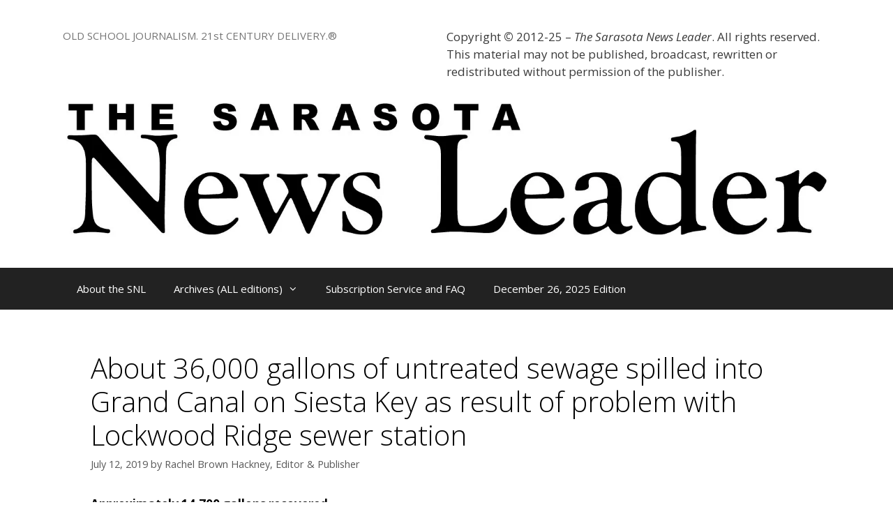

--- FILE ---
content_type: text/html; charset=UTF-8
request_url: https://sarasotanewsleader.com/about-36000-gallons-of-untreated-sewage-spilled-into-grand-canal-on-siesta-key-as-result-of-problem-with-lockwood-ridge-sewer-station/
body_size: 18990
content:
<!DOCTYPE html>
<html lang="en-US">
<head>
	<meta charset="UTF-8">
	<title>About 36,000 gallons of untreated sewage spilled into Grand Canal on Siesta Key as result of problem with Lockwood Ridge sewer station</title>
<meta name='robots' content='max-image-preview:large' />
<meta name="viewport" content="width=device-width, initial-scale=1"><link rel='dns-prefetch' href='//secure.gravatar.com' />
<link rel='dns-prefetch' href='//stats.wp.com' />
<link rel='dns-prefetch' href='//v0.wordpress.com' />
<link rel='dns-prefetch' href='//i0.wp.com' />
<link rel='dns-prefetch' href='//c0.wp.com' />
<link href='https://fonts.gstatic.com' crossorigin rel='preconnect' />
<link href='https://fonts.googleapis.com' crossorigin rel='preconnect' />
<link rel="alternate" type="application/rss+xml" title=" &raquo; Feed" href="https://sarasotanewsleader.com/feed/" />
<link rel="alternate" type="application/rss+xml" title=" &raquo; Comments Feed" href="https://sarasotanewsleader.com/comments/feed/" />
<script>
window._wpemojiSettings = {"baseUrl":"https:\/\/s.w.org\/images\/core\/emoji\/14.0.0\/72x72\/","ext":".png","svgUrl":"https:\/\/s.w.org\/images\/core\/emoji\/14.0.0\/svg\/","svgExt":".svg","source":{"concatemoji":"https:\/\/sarasotanewsleader.com\/wp-includes\/js\/wp-emoji-release.min.js?ver=6.4.7"}};
/*! This file is auto-generated */
!function(i,n){var o,s,e;function c(e){try{var t={supportTests:e,timestamp:(new Date).valueOf()};sessionStorage.setItem(o,JSON.stringify(t))}catch(e){}}function p(e,t,n){e.clearRect(0,0,e.canvas.width,e.canvas.height),e.fillText(t,0,0);var t=new Uint32Array(e.getImageData(0,0,e.canvas.width,e.canvas.height).data),r=(e.clearRect(0,0,e.canvas.width,e.canvas.height),e.fillText(n,0,0),new Uint32Array(e.getImageData(0,0,e.canvas.width,e.canvas.height).data));return t.every(function(e,t){return e===r[t]})}function u(e,t,n){switch(t){case"flag":return n(e,"\ud83c\udff3\ufe0f\u200d\u26a7\ufe0f","\ud83c\udff3\ufe0f\u200b\u26a7\ufe0f")?!1:!n(e,"\ud83c\uddfa\ud83c\uddf3","\ud83c\uddfa\u200b\ud83c\uddf3")&&!n(e,"\ud83c\udff4\udb40\udc67\udb40\udc62\udb40\udc65\udb40\udc6e\udb40\udc67\udb40\udc7f","\ud83c\udff4\u200b\udb40\udc67\u200b\udb40\udc62\u200b\udb40\udc65\u200b\udb40\udc6e\u200b\udb40\udc67\u200b\udb40\udc7f");case"emoji":return!n(e,"\ud83e\udef1\ud83c\udffb\u200d\ud83e\udef2\ud83c\udfff","\ud83e\udef1\ud83c\udffb\u200b\ud83e\udef2\ud83c\udfff")}return!1}function f(e,t,n){var r="undefined"!=typeof WorkerGlobalScope&&self instanceof WorkerGlobalScope?new OffscreenCanvas(300,150):i.createElement("canvas"),a=r.getContext("2d",{willReadFrequently:!0}),o=(a.textBaseline="top",a.font="600 32px Arial",{});return e.forEach(function(e){o[e]=t(a,e,n)}),o}function t(e){var t=i.createElement("script");t.src=e,t.defer=!0,i.head.appendChild(t)}"undefined"!=typeof Promise&&(o="wpEmojiSettingsSupports",s=["flag","emoji"],n.supports={everything:!0,everythingExceptFlag:!0},e=new Promise(function(e){i.addEventListener("DOMContentLoaded",e,{once:!0})}),new Promise(function(t){var n=function(){try{var e=JSON.parse(sessionStorage.getItem(o));if("object"==typeof e&&"number"==typeof e.timestamp&&(new Date).valueOf()<e.timestamp+604800&&"object"==typeof e.supportTests)return e.supportTests}catch(e){}return null}();if(!n){if("undefined"!=typeof Worker&&"undefined"!=typeof OffscreenCanvas&&"undefined"!=typeof URL&&URL.createObjectURL&&"undefined"!=typeof Blob)try{var e="postMessage("+f.toString()+"("+[JSON.stringify(s),u.toString(),p.toString()].join(",")+"));",r=new Blob([e],{type:"text/javascript"}),a=new Worker(URL.createObjectURL(r),{name:"wpTestEmojiSupports"});return void(a.onmessage=function(e){c(n=e.data),a.terminate(),t(n)})}catch(e){}c(n=f(s,u,p))}t(n)}).then(function(e){for(var t in e)n.supports[t]=e[t],n.supports.everything=n.supports.everything&&n.supports[t],"flag"!==t&&(n.supports.everythingExceptFlag=n.supports.everythingExceptFlag&&n.supports[t]);n.supports.everythingExceptFlag=n.supports.everythingExceptFlag&&!n.supports.flag,n.DOMReady=!1,n.readyCallback=function(){n.DOMReady=!0}}).then(function(){return e}).then(function(){var e;n.supports.everything||(n.readyCallback(),(e=n.source||{}).concatemoji?t(e.concatemoji):e.wpemoji&&e.twemoji&&(t(e.twemoji),t(e.wpemoji)))}))}((window,document),window._wpemojiSettings);
</script>
<link rel='stylesheet' id='generate-fonts-css' href='//fonts.googleapis.com/css?family=Open+Sans:300,300italic,regular,italic,600,600italic,700,700italic,800,800italic' media='all' />
<style id='wp-emoji-styles-inline-css'>

	img.wp-smiley, img.emoji {
		display: inline !important;
		border: none !important;
		box-shadow: none !important;
		height: 1em !important;
		width: 1em !important;
		margin: 0 0.07em !important;
		vertical-align: -0.1em !important;
		background: none !important;
		padding: 0 !important;
	}
</style>
<link rel='stylesheet' id='wp-block-library-css' href='https://c0.wp.com/c/6.4.7/wp-includes/css/dist/block-library/style.min.css' media='all' />
<link rel='stylesheet' id='mediaelement-css' href='https://c0.wp.com/c/6.4.7/wp-includes/js/mediaelement/mediaelementplayer-legacy.min.css' media='all' />
<link rel='stylesheet' id='wp-mediaelement-css' href='https://c0.wp.com/c/6.4.7/wp-includes/js/mediaelement/wp-mediaelement.min.css' media='all' />
<style id='jetpack-sharing-buttons-style-inline-css'>
.jetpack-sharing-buttons__services-list{display:flex;flex-direction:row;flex-wrap:wrap;gap:0;list-style-type:none;margin:5px;padding:0}.jetpack-sharing-buttons__services-list.has-small-icon-size{font-size:12px}.jetpack-sharing-buttons__services-list.has-normal-icon-size{font-size:16px}.jetpack-sharing-buttons__services-list.has-large-icon-size{font-size:24px}.jetpack-sharing-buttons__services-list.has-huge-icon-size{font-size:36px}@media print{.jetpack-sharing-buttons__services-list{display:none!important}}.editor-styles-wrapper .wp-block-jetpack-sharing-buttons{gap:0;padding-inline-start:0}ul.jetpack-sharing-buttons__services-list.has-background{padding:1.25em 2.375em}
</style>
<style id='classic-theme-styles-inline-css'>
/*! This file is auto-generated */
.wp-block-button__link{color:#fff;background-color:#32373c;border-radius:9999px;box-shadow:none;text-decoration:none;padding:calc(.667em + 2px) calc(1.333em + 2px);font-size:1.125em}.wp-block-file__button{background:#32373c;color:#fff;text-decoration:none}
</style>
<style id='global-styles-inline-css'>
body{--wp--preset--color--black: #000000;--wp--preset--color--cyan-bluish-gray: #abb8c3;--wp--preset--color--white: #ffffff;--wp--preset--color--pale-pink: #f78da7;--wp--preset--color--vivid-red: #cf2e2e;--wp--preset--color--luminous-vivid-orange: #ff6900;--wp--preset--color--luminous-vivid-amber: #fcb900;--wp--preset--color--light-green-cyan: #7bdcb5;--wp--preset--color--vivid-green-cyan: #00d084;--wp--preset--color--pale-cyan-blue: #8ed1fc;--wp--preset--color--vivid-cyan-blue: #0693e3;--wp--preset--color--vivid-purple: #9b51e0;--wp--preset--color--contrast: var(--contrast);--wp--preset--color--contrast-2: var(--contrast-2);--wp--preset--color--contrast-3: var(--contrast-3);--wp--preset--color--base: var(--base);--wp--preset--color--base-2: var(--base-2);--wp--preset--color--base-3: var(--base-3);--wp--preset--color--accent: var(--accent);--wp--preset--gradient--vivid-cyan-blue-to-vivid-purple: linear-gradient(135deg,rgba(6,147,227,1) 0%,rgb(155,81,224) 100%);--wp--preset--gradient--light-green-cyan-to-vivid-green-cyan: linear-gradient(135deg,rgb(122,220,180) 0%,rgb(0,208,130) 100%);--wp--preset--gradient--luminous-vivid-amber-to-luminous-vivid-orange: linear-gradient(135deg,rgba(252,185,0,1) 0%,rgba(255,105,0,1) 100%);--wp--preset--gradient--luminous-vivid-orange-to-vivid-red: linear-gradient(135deg,rgba(255,105,0,1) 0%,rgb(207,46,46) 100%);--wp--preset--gradient--very-light-gray-to-cyan-bluish-gray: linear-gradient(135deg,rgb(238,238,238) 0%,rgb(169,184,195) 100%);--wp--preset--gradient--cool-to-warm-spectrum: linear-gradient(135deg,rgb(74,234,220) 0%,rgb(151,120,209) 20%,rgb(207,42,186) 40%,rgb(238,44,130) 60%,rgb(251,105,98) 80%,rgb(254,248,76) 100%);--wp--preset--gradient--blush-light-purple: linear-gradient(135deg,rgb(255,206,236) 0%,rgb(152,150,240) 100%);--wp--preset--gradient--blush-bordeaux: linear-gradient(135deg,rgb(254,205,165) 0%,rgb(254,45,45) 50%,rgb(107,0,62) 100%);--wp--preset--gradient--luminous-dusk: linear-gradient(135deg,rgb(255,203,112) 0%,rgb(199,81,192) 50%,rgb(65,88,208) 100%);--wp--preset--gradient--pale-ocean: linear-gradient(135deg,rgb(255,245,203) 0%,rgb(182,227,212) 50%,rgb(51,167,181) 100%);--wp--preset--gradient--electric-grass: linear-gradient(135deg,rgb(202,248,128) 0%,rgb(113,206,126) 100%);--wp--preset--gradient--midnight: linear-gradient(135deg,rgb(2,3,129) 0%,rgb(40,116,252) 100%);--wp--preset--font-size--small: 13px;--wp--preset--font-size--medium: 20px;--wp--preset--font-size--large: 36px;--wp--preset--font-size--x-large: 42px;--wp--preset--spacing--20: 0.44rem;--wp--preset--spacing--30: 0.67rem;--wp--preset--spacing--40: 1rem;--wp--preset--spacing--50: 1.5rem;--wp--preset--spacing--60: 2.25rem;--wp--preset--spacing--70: 3.38rem;--wp--preset--spacing--80: 5.06rem;--wp--preset--shadow--natural: 6px 6px 9px rgba(0, 0, 0, 0.2);--wp--preset--shadow--deep: 12px 12px 50px rgba(0, 0, 0, 0.4);--wp--preset--shadow--sharp: 6px 6px 0px rgba(0, 0, 0, 0.2);--wp--preset--shadow--outlined: 6px 6px 0px -3px rgba(255, 255, 255, 1), 6px 6px rgba(0, 0, 0, 1);--wp--preset--shadow--crisp: 6px 6px 0px rgba(0, 0, 0, 1);}:where(.is-layout-flex){gap: 0.5em;}:where(.is-layout-grid){gap: 0.5em;}body .is-layout-flow > .alignleft{float: left;margin-inline-start: 0;margin-inline-end: 2em;}body .is-layout-flow > .alignright{float: right;margin-inline-start: 2em;margin-inline-end: 0;}body .is-layout-flow > .aligncenter{margin-left: auto !important;margin-right: auto !important;}body .is-layout-constrained > .alignleft{float: left;margin-inline-start: 0;margin-inline-end: 2em;}body .is-layout-constrained > .alignright{float: right;margin-inline-start: 2em;margin-inline-end: 0;}body .is-layout-constrained > .aligncenter{margin-left: auto !important;margin-right: auto !important;}body .is-layout-constrained > :where(:not(.alignleft):not(.alignright):not(.alignfull)){max-width: var(--wp--style--global--content-size);margin-left: auto !important;margin-right: auto !important;}body .is-layout-constrained > .alignwide{max-width: var(--wp--style--global--wide-size);}body .is-layout-flex{display: flex;}body .is-layout-flex{flex-wrap: wrap;align-items: center;}body .is-layout-flex > *{margin: 0;}body .is-layout-grid{display: grid;}body .is-layout-grid > *{margin: 0;}:where(.wp-block-columns.is-layout-flex){gap: 2em;}:where(.wp-block-columns.is-layout-grid){gap: 2em;}:where(.wp-block-post-template.is-layout-flex){gap: 1.25em;}:where(.wp-block-post-template.is-layout-grid){gap: 1.25em;}.has-black-color{color: var(--wp--preset--color--black) !important;}.has-cyan-bluish-gray-color{color: var(--wp--preset--color--cyan-bluish-gray) !important;}.has-white-color{color: var(--wp--preset--color--white) !important;}.has-pale-pink-color{color: var(--wp--preset--color--pale-pink) !important;}.has-vivid-red-color{color: var(--wp--preset--color--vivid-red) !important;}.has-luminous-vivid-orange-color{color: var(--wp--preset--color--luminous-vivid-orange) !important;}.has-luminous-vivid-amber-color{color: var(--wp--preset--color--luminous-vivid-amber) !important;}.has-light-green-cyan-color{color: var(--wp--preset--color--light-green-cyan) !important;}.has-vivid-green-cyan-color{color: var(--wp--preset--color--vivid-green-cyan) !important;}.has-pale-cyan-blue-color{color: var(--wp--preset--color--pale-cyan-blue) !important;}.has-vivid-cyan-blue-color{color: var(--wp--preset--color--vivid-cyan-blue) !important;}.has-vivid-purple-color{color: var(--wp--preset--color--vivid-purple) !important;}.has-black-background-color{background-color: var(--wp--preset--color--black) !important;}.has-cyan-bluish-gray-background-color{background-color: var(--wp--preset--color--cyan-bluish-gray) !important;}.has-white-background-color{background-color: var(--wp--preset--color--white) !important;}.has-pale-pink-background-color{background-color: var(--wp--preset--color--pale-pink) !important;}.has-vivid-red-background-color{background-color: var(--wp--preset--color--vivid-red) !important;}.has-luminous-vivid-orange-background-color{background-color: var(--wp--preset--color--luminous-vivid-orange) !important;}.has-luminous-vivid-amber-background-color{background-color: var(--wp--preset--color--luminous-vivid-amber) !important;}.has-light-green-cyan-background-color{background-color: var(--wp--preset--color--light-green-cyan) !important;}.has-vivid-green-cyan-background-color{background-color: var(--wp--preset--color--vivid-green-cyan) !important;}.has-pale-cyan-blue-background-color{background-color: var(--wp--preset--color--pale-cyan-blue) !important;}.has-vivid-cyan-blue-background-color{background-color: var(--wp--preset--color--vivid-cyan-blue) !important;}.has-vivid-purple-background-color{background-color: var(--wp--preset--color--vivid-purple) !important;}.has-black-border-color{border-color: var(--wp--preset--color--black) !important;}.has-cyan-bluish-gray-border-color{border-color: var(--wp--preset--color--cyan-bluish-gray) !important;}.has-white-border-color{border-color: var(--wp--preset--color--white) !important;}.has-pale-pink-border-color{border-color: var(--wp--preset--color--pale-pink) !important;}.has-vivid-red-border-color{border-color: var(--wp--preset--color--vivid-red) !important;}.has-luminous-vivid-orange-border-color{border-color: var(--wp--preset--color--luminous-vivid-orange) !important;}.has-luminous-vivid-amber-border-color{border-color: var(--wp--preset--color--luminous-vivid-amber) !important;}.has-light-green-cyan-border-color{border-color: var(--wp--preset--color--light-green-cyan) !important;}.has-vivid-green-cyan-border-color{border-color: var(--wp--preset--color--vivid-green-cyan) !important;}.has-pale-cyan-blue-border-color{border-color: var(--wp--preset--color--pale-cyan-blue) !important;}.has-vivid-cyan-blue-border-color{border-color: var(--wp--preset--color--vivid-cyan-blue) !important;}.has-vivid-purple-border-color{border-color: var(--wp--preset--color--vivid-purple) !important;}.has-vivid-cyan-blue-to-vivid-purple-gradient-background{background: var(--wp--preset--gradient--vivid-cyan-blue-to-vivid-purple) !important;}.has-light-green-cyan-to-vivid-green-cyan-gradient-background{background: var(--wp--preset--gradient--light-green-cyan-to-vivid-green-cyan) !important;}.has-luminous-vivid-amber-to-luminous-vivid-orange-gradient-background{background: var(--wp--preset--gradient--luminous-vivid-amber-to-luminous-vivid-orange) !important;}.has-luminous-vivid-orange-to-vivid-red-gradient-background{background: var(--wp--preset--gradient--luminous-vivid-orange-to-vivid-red) !important;}.has-very-light-gray-to-cyan-bluish-gray-gradient-background{background: var(--wp--preset--gradient--very-light-gray-to-cyan-bluish-gray) !important;}.has-cool-to-warm-spectrum-gradient-background{background: var(--wp--preset--gradient--cool-to-warm-spectrum) !important;}.has-blush-light-purple-gradient-background{background: var(--wp--preset--gradient--blush-light-purple) !important;}.has-blush-bordeaux-gradient-background{background: var(--wp--preset--gradient--blush-bordeaux) !important;}.has-luminous-dusk-gradient-background{background: var(--wp--preset--gradient--luminous-dusk) !important;}.has-pale-ocean-gradient-background{background: var(--wp--preset--gradient--pale-ocean) !important;}.has-electric-grass-gradient-background{background: var(--wp--preset--gradient--electric-grass) !important;}.has-midnight-gradient-background{background: var(--wp--preset--gradient--midnight) !important;}.has-small-font-size{font-size: var(--wp--preset--font-size--small) !important;}.has-medium-font-size{font-size: var(--wp--preset--font-size--medium) !important;}.has-large-font-size{font-size: var(--wp--preset--font-size--large) !important;}.has-x-large-font-size{font-size: var(--wp--preset--font-size--x-large) !important;}
.wp-block-navigation a:where(:not(.wp-element-button)){color: inherit;}
:where(.wp-block-post-template.is-layout-flex){gap: 1.25em;}:where(.wp-block-post-template.is-layout-grid){gap: 1.25em;}
:where(.wp-block-columns.is-layout-flex){gap: 2em;}:where(.wp-block-columns.is-layout-grid){gap: 2em;}
.wp-block-pullquote{font-size: 1.5em;line-height: 1.6;}
</style>
<link rel='stylesheet' id='generate-style-grid-css' href='https://sarasotanewsleader.com/wp-content/themes/generatepress/assets/css/unsemantic-grid.min.css?ver=3.5.1' media='all' />
<link rel='stylesheet' id='generate-style-css' href='https://sarasotanewsleader.com/wp-content/themes/generatepress/assets/css/style.min.css?ver=3.5.1' media='all' />
<style id='generate-style-inline-css'>
body{background-color:#ffffff;color:#000000;}a{color:#8224e3;}a:hover, a:focus, a:active{color:#000000;}body .grid-container{max-width:1100px;}.wp-block-group__inner-container{max-width:1100px;margin-left:auto;margin-right:auto;}:root{--contrast:#222222;--contrast-2:#575760;--contrast-3:#b2b2be;--base:#f0f0f0;--base-2:#f7f8f9;--base-3:#ffffff;--accent:#1e73be;}:root .has-contrast-color{color:var(--contrast);}:root .has-contrast-background-color{background-color:var(--contrast);}:root .has-contrast-2-color{color:var(--contrast-2);}:root .has-contrast-2-background-color{background-color:var(--contrast-2);}:root .has-contrast-3-color{color:var(--contrast-3);}:root .has-contrast-3-background-color{background-color:var(--contrast-3);}:root .has-base-color{color:var(--base);}:root .has-base-background-color{background-color:var(--base);}:root .has-base-2-color{color:var(--base-2);}:root .has-base-2-background-color{background-color:var(--base-2);}:root .has-base-3-color{color:var(--base-3);}:root .has-base-3-background-color{background-color:var(--base-3);}:root .has-accent-color{color:var(--accent);}:root .has-accent-background-color{background-color:var(--accent);}body, button, input, select, textarea{font-family:"Open Sans", sans-serif;}body{line-height:1.5;}.entry-content > [class*="wp-block-"]:not(:last-child):not(.wp-block-heading){margin-bottom:1.5em;}.main-title{font-size:45px;}.main-navigation .main-nav ul ul li a{font-size:14px;}.sidebar .widget, .footer-widgets .widget{font-size:17px;}h1{font-weight:300;font-size:40px;}h2{font-weight:300;font-size:30px;}h3{font-size:20px;}h4{font-size:inherit;}h5{font-size:inherit;}@media (max-width:768px){.main-title{font-size:30px;}h1{font-size:30px;}h2{font-size:25px;}}.top-bar{background-color:#636363;color:#ffffff;}.top-bar a{color:#ffffff;}.top-bar a:hover{color:#303030;}.site-header{background-color:#ffffff;color:#3a3a3a;}.site-header a{color:#3a3a3a;}.main-title a,.main-title a:hover{color:#222222;}.site-description{color:#757575;}.main-navigation,.main-navigation ul ul{background-color:#222222;}.main-navigation .main-nav ul li a, .main-navigation .menu-toggle, .main-navigation .menu-bar-items{color:#ffffff;}.main-navigation .main-nav ul li:not([class*="current-menu-"]):hover > a, .main-navigation .main-nav ul li:not([class*="current-menu-"]):focus > a, .main-navigation .main-nav ul li.sfHover:not([class*="current-menu-"]) > a, .main-navigation .menu-bar-item:hover > a, .main-navigation .menu-bar-item.sfHover > a{color:#ffffff;background-color:#3f3f3f;}button.menu-toggle:hover,button.menu-toggle:focus,.main-navigation .mobile-bar-items a,.main-navigation .mobile-bar-items a:hover,.main-navigation .mobile-bar-items a:focus{color:#ffffff;}.main-navigation .main-nav ul li[class*="current-menu-"] > a{color:#ffffff;background-color:#3f3f3f;}.navigation-search input[type="search"],.navigation-search input[type="search"]:active, .navigation-search input[type="search"]:focus, .main-navigation .main-nav ul li.search-item.active > a, .main-navigation .menu-bar-items .search-item.active > a{color:#ffffff;background-color:#3f3f3f;}.main-navigation ul ul{background-color:#3f3f3f;}.main-navigation .main-nav ul ul li a{color:#ffffff;}.main-navigation .main-nav ul ul li:not([class*="current-menu-"]):hover > a,.main-navigation .main-nav ul ul li:not([class*="current-menu-"]):focus > a, .main-navigation .main-nav ul ul li.sfHover:not([class*="current-menu-"]) > a{color:#ffffff;background-color:#4f4f4f;}.main-navigation .main-nav ul ul li[class*="current-menu-"] > a{color:#ffffff;background-color:#4f4f4f;}.separate-containers .inside-article, .separate-containers .comments-area, .separate-containers .page-header, .one-container .container, .separate-containers .paging-navigation, .inside-page-header{background-color:#ffffff;}.entry-meta{color:#595959;}.entry-meta a{color:#595959;}.entry-meta a:hover{color:#1e73be;}.sidebar .widget{background-color:#ffffff;}.sidebar .widget .widget-title{color:#000000;}.footer-widgets{background-color:#ffffff;}.footer-widgets .widget-title{color:#000000;}.site-info{color:#ffffff;background-color:#222222;}.site-info a{color:#ffffff;}.site-info a:hover{color:#606060;}.footer-bar .widget_nav_menu .current-menu-item a{color:#606060;}input[type="text"],input[type="email"],input[type="url"],input[type="password"],input[type="search"],input[type="tel"],input[type="number"],textarea,select{color:#666666;background-color:#fafafa;border-color:#cccccc;}input[type="text"]:focus,input[type="email"]:focus,input[type="url"]:focus,input[type="password"]:focus,input[type="search"]:focus,input[type="tel"]:focus,input[type="number"]:focus,textarea:focus,select:focus{color:#666666;background-color:#ffffff;border-color:#bfbfbf;}button,html input[type="button"],input[type="reset"],input[type="submit"],a.button,a.wp-block-button__link:not(.has-background){color:#ffffff;background-color:#666666;}button:hover,html input[type="button"]:hover,input[type="reset"]:hover,input[type="submit"]:hover,a.button:hover,button:focus,html input[type="button"]:focus,input[type="reset"]:focus,input[type="submit"]:focus,a.button:focus,a.wp-block-button__link:not(.has-background):active,a.wp-block-button__link:not(.has-background):focus,a.wp-block-button__link:not(.has-background):hover{color:#ffffff;background-color:#3f3f3f;}a.generate-back-to-top{background-color:rgba( 0,0,0,0.4 );color:#ffffff;}a.generate-back-to-top:hover,a.generate-back-to-top:focus{background-color:rgba( 0,0,0,0.6 );color:#ffffff;}:root{--gp-search-modal-bg-color:var(--base-3);--gp-search-modal-text-color:var(--contrast);--gp-search-modal-overlay-bg-color:rgba(0,0,0,0.2);}@media (max-width:768px){.main-navigation .menu-bar-item:hover > a, .main-navigation .menu-bar-item.sfHover > a{background:none;color:#ffffff;}}.inside-top-bar{padding:10px;}.inside-header{padding:40px;}.site-main .wp-block-group__inner-container{padding:40px;}.entry-content .alignwide, body:not(.no-sidebar) .entry-content .alignfull{margin-left:-40px;width:calc(100% + 80px);max-width:calc(100% + 80px);}.rtl .menu-item-has-children .dropdown-menu-toggle{padding-left:20px;}.rtl .main-navigation .main-nav ul li.menu-item-has-children > a{padding-right:20px;}.site-info{padding:20px;}@media (max-width:768px){.separate-containers .inside-article, .separate-containers .comments-area, .separate-containers .page-header, .separate-containers .paging-navigation, .one-container .site-content, .inside-page-header{padding:30px;}.site-main .wp-block-group__inner-container{padding:30px;}.site-info{padding-right:10px;padding-left:10px;}.entry-content .alignwide, body:not(.no-sidebar) .entry-content .alignfull{margin-left:-30px;width:calc(100% + 60px);max-width:calc(100% + 60px);}}.one-container .sidebar .widget{padding:0px;}@media (max-width:768px){.main-navigation .menu-toggle,.main-navigation .mobile-bar-items,.sidebar-nav-mobile:not(#sticky-placeholder){display:block;}.main-navigation ul,.gen-sidebar-nav{display:none;}[class*="nav-float-"] .site-header .inside-header > *{float:none;clear:both;}}
</style>
<link rel='stylesheet' id='generate-mobile-style-css' href='https://sarasotanewsleader.com/wp-content/themes/generatepress/assets/css/mobile.min.css?ver=3.5.1' media='all' />
<link rel='stylesheet' id='generate-font-icons-css' href='https://sarasotanewsleader.com/wp-content/themes/generatepress/assets/css/components/font-icons.min.css?ver=3.5.1' media='all' />
<link rel='stylesheet' id='font-awesome-css' href='https://sarasotanewsleader.com/wp-content/themes/generatepress/assets/css/components/font-awesome.min.css?ver=4.7' media='all' />
<link rel='stylesheet' id='jetpack_css-css' href='https://c0.wp.com/p/jetpack/13.6.1/css/jetpack.css' media='all' />
<script id="read-more.js-js-extra">
var pp_vars = {"publisher_id":"9af733f7-66ef-4424-b3c4-0bbeccec53f7","widget_endpoint":"https:\/\/gadget.pico.tools","plugin_version":"1.0.5","widget_version":"12.30.25.15.50","pico_context":"gadget","post_id":"36638","post_type":"post","post_title":"About 36,000 gallons of untreated sewage spilled into Grand Canal on Siesta Key as result of problem with Lockwood Ridge sewer station","taxonomies_for_this_post_type":["category","post_tag","post_format"],"list_of_taxonomies":["category","post_tag","nav_menu","link_category","post_format","wp_theme","wp_template_part_area","wp_pattern_category"],"show_read_more_button":"1","taxonomies":{"category":["construction","environmental news","neighborhoods","nonprofit news","sarasota county","siesta key","state government","utilities"],"post_tag":["tinypass"]},"resource_ref":"name=about-36000-gallons-of-untreated-sewage-spilled-into-grand-canal-on-siesta-key-as-result-of-problem-with-lockwood-ridge-sewer-station"};
</script>
<script src="https://sarasotanewsleader.com/wp-content/plugins/pico/includes/js/read-more.js?ver=12.30.25.15.50" id="read-more.js-js"></script>
<link rel="https://api.w.org/" href="https://sarasotanewsleader.com/wp-json/" /><link rel="alternate" type="application/json" href="https://sarasotanewsleader.com/wp-json/wp/v2/posts/36638" /><link rel="EditURI" type="application/rsd+xml" title="RSD" href="https://sarasotanewsleader.com/xmlrpc.php?rsd" />
<meta name="generator" content="WordPress 6.4.7" />
<link rel="canonical" href="https://sarasotanewsleader.com/about-36000-gallons-of-untreated-sewage-spilled-into-grand-canal-on-siesta-key-as-result-of-problem-with-lockwood-ridge-sewer-station/" />
<link rel='shortlink' href='https://wp.me/p2mGzH-9wW' />
<link rel="alternate" type="application/json+oembed" href="https://sarasotanewsleader.com/wp-json/oembed/1.0/embed?url=https%3A%2F%2Fsarasotanewsleader.com%2Fabout-36000-gallons-of-untreated-sewage-spilled-into-grand-canal-on-siesta-key-as-result-of-problem-with-lockwood-ridge-sewer-station%2F" />
<link rel="alternate" type="text/xml+oembed" href="https://sarasotanewsleader.com/wp-json/oembed/1.0/embed?url=https%3A%2F%2Fsarasotanewsleader.com%2Fabout-36000-gallons-of-untreated-sewage-spilled-into-grand-canal-on-siesta-key-as-result-of-problem-with-lockwood-ridge-sewer-station%2F&#038;format=xml" />
	<style>img#wpstats{display:none}</style>
		<link rel="icon" href="https://i0.wp.com/sarasotanewsleader.com/wp-content/uploads/2015/09/cropped-SNL-brushed-logo-at-90-10241.png?fit=32%2C32&#038;ssl=1" sizes="32x32" />
<link rel="icon" href="https://i0.wp.com/sarasotanewsleader.com/wp-content/uploads/2015/09/cropped-SNL-brushed-logo-at-90-10241.png?fit=192%2C192&#038;ssl=1" sizes="192x192" />
<link rel="apple-touch-icon" href="https://i0.wp.com/sarasotanewsleader.com/wp-content/uploads/2015/09/cropped-SNL-brushed-logo-at-90-10241.png?fit=180%2C180&#038;ssl=1" />
<meta name="msapplication-TileImage" content="https://i0.wp.com/sarasotanewsleader.com/wp-content/uploads/2015/09/cropped-SNL-brushed-logo-at-90-10241.png?fit=270%2C270&#038;ssl=1" />
<style type="text/css" id="wp-custom-css">/*
Welcome to Custom CSS!

To learn how this works, see http://wp.me/PEmnE-Bt
*/
.wp-caption .wp-caption-text {
	background: transparent;
	padding: 2px 0;
	color: #616149;
	text-align: center;
	position: relative;
}

/*
	CSS Migrated from Jetpack:
*/

/*
Welcome to Custom CSS!

To learn how this works, see http://wp.me/PEmnE-Bt
*/
.wp-caption .wp-caption-text {
	background: transparent;
	padding: 2px 0;
	color: #616149;
	text-align: center;
	position: relative;
}</style></head>

<body class="post-template-default single single-post postid-36638 single-format-standard wp-custom-logo wp-embed-responsive no-sidebar nav-below-header separate-containers fluid-header active-footer-widgets-1 nav-aligned-left header-aligned-left dropdown-hover" itemtype="https://schema.org/Blog" itemscope>
	<a class="screen-reader-text skip-link" href="#content" title="Skip to content">Skip to content</a>		<header class="site-header" id="masthead" aria-label="Site"  itemtype="https://schema.org/WPHeader" itemscope>
			<div class="inside-header grid-container grid-parent">
							<div class="header-widget">
				<aside id="text-16" class="widget inner-padding widget_text">			<div class="textwidget"><p>Copyright <b>©</b> 2012-25 – <i>The Sarasota News Leader</i>. All rights reserved. This material may not be published, broadcast, rewritten or redistributed without permission of the publisher.</p>
</div>
		</aside>			</div>
			<div class="site-branding">
						
						<p class="site-description" itemprop="description">OLD SCHOOL JOURNALISM. 21st CENTURY DELIVERY.®</p>
					</div><div class="site-logo">
					<a href="https://sarasotanewsleader.com/" rel="home">
						<img  class="header-image is-logo-image" alt="" src="https://i0.wp.com/sarasotanewsleader.com/wp-content/uploads/2018/06/cropped-SNL-Logotype.jpg?fit=1571%2C290&#038;ssl=1" />
					</a>
				</div>			</div>
		</header>
				<nav class="main-navigation sub-menu-right" id="site-navigation" aria-label="Primary"  itemtype="https://schema.org/SiteNavigationElement" itemscope>
			<div class="inside-navigation grid-container grid-parent">
								<button class="menu-toggle" aria-controls="primary-menu" aria-expanded="false">
					<span class="mobile-menu">Menu</span>				</button>
						<div id="primary-menu" class="main-nav">
			<ul class="menu sf-menu">
				<li class="page_item page-item-9"><a href="https://sarasotanewsleader.com/welcome-to-the-sarasota-news-leader/">About the SNL</a></li>
<li class="page_item page-item-5846 menu-item-has-children"><a href="https://sarasotanewsleader.com/prior-editions/">Archives (ALL editions)<span role="presentation" class="dropdown-menu-toggle"></span></a>
<ul class='children'>
<li class="page_item page-item-8380 menu-item-has-children"><a href="https://sarasotanewsleader.com/prior-editions/2012-editions/">2012 Editions (PDF only after 9/14)<span role="presentation" class="dropdown-menu-toggle"></span></a>
	<ul class='children'>
<li class="page_item page-item-2563"><a href="https://sarasotanewsleader.com/prior-editions/2012-editions/headlines-week-ending-june-15th-2012/">20120615-15 Jun 12</a></li>
<li class="page_item page-item-3285"><a href="https://sarasotanewsleader.com/prior-editions/2012-editions/june-29th-2012-edition/">20120629-29 Jun 12</a></li>
<li class="page_item page-item-2950"><a href="https://sarasotanewsleader.com/prior-editions/2012-editions/june-22-2012/">20120622-22 Jun 12</a></li>
<li class="page_item page-item-3772"><a href="https://sarasotanewsleader.com/prior-editions/2012-editions/july-6th-edition/">20120706-6 Jul 12</a></li>
<li class="page_item page-item-4053"><a href="https://sarasotanewsleader.com/prior-editions/2012-editions/july-13th-2012-edition/">20120713-13 Jul 12</a></li>
<li class="page_item page-item-4518"><a href="https://sarasotanewsleader.com/prior-editions/2012-editions/july-20th-2012-edition/">20120720-20 Jul 12</a></li>
<li class="page_item page-item-4863"><a href="https://sarasotanewsleader.com/prior-editions/2012-editions/july-27th-2012-edition/">20120727-27 Jul 12</a></li>
<li class="page_item page-item-5138"><a href="https://sarasotanewsleader.com/prior-editions/2012-editions/august-3rd-2012-edition/">20120803-3 Aug 12</a></li>
<li class="page_item page-item-7318"><a href="https://sarasotanewsleader.com/prior-editions/2012-editions/september-28th-2012-edition/">20120928-28 Sep 12</a></li>
<li class="page_item page-item-5545"><a href="https://sarasotanewsleader.com/prior-editions/2012-editions/august-10-edition/">20120810-10 Aug 12</a></li>
<li class="page_item page-item-5840"><a href="https://sarasotanewsleader.com/prior-editions/2012-editions/august-17th-2012-edition/">20120817-17 Aug 12</a></li>
<li class="page_item page-item-7277"><a href="https://sarasotanewsleader.com/prior-editions/2012-editions/september-21st-2012-edition/">20120921-21 Sep 12</a></li>
<li class="page_item page-item-6252"><a href="https://sarasotanewsleader.com/prior-editions/2012-editions/august-24th-2012-edition/">20120824-24 Aug 12</a></li>
<li class="page_item page-item-6563"><a href="https://sarasotanewsleader.com/prior-editions/2012-editions/august-31st-2012-edition/">20120831-31 Aug 12</a></li>
<li class="page_item page-item-7357"><a href="https://sarasotanewsleader.com/prior-editions/2012-editions/october-5-2012-edition/">20121005-5 Oct 12</a></li>
<li class="page_item page-item-7458"><a href="https://sarasotanewsleader.com/prior-editions/2012-editions/october-26-2012-edition/">20121026-26 Oct 12</a></li>
<li class="page_item page-item-6909"><a href="https://sarasotanewsleader.com/prior-editions/2012-editions/september-7-2012-edition/">20120907-7 Sep 12</a></li>
<li class="page_item page-item-7420"><a href="https://sarasotanewsleader.com/prior-editions/2012-editions/october-19-2012-edition/">20121019-19 Oct 12</a></li>
<li class="page_item page-item-7145"><a href="https://sarasotanewsleader.com/prior-editions/2012-editions/september-14-2012-edition/">20120914-14 Sep 12</a></li>
<li class="page_item page-item-7385"><a href="https://sarasotanewsleader.com/prior-editions/2012-editions/october-12-2012-edition/">20121012-12 Oct 12</a></li>
<li class="page_item page-item-7500"><a href="https://sarasotanewsleader.com/prior-editions/2012-editions/november-2-2012-edition/">20121102-2 Nov 12</a></li>
<li class="page_item page-item-7541"><a href="https://sarasotanewsleader.com/prior-editions/2012-editions/november-9-2012-edition/">20121109-9 Nov 12</a></li>
<li class="page_item page-item-7570"><a href="https://sarasotanewsleader.com/prior-editions/2012-editions/7570-2/">20121116-16 Nov 12</a></li>
<li class="page_item page-item-7592"><a href="https://sarasotanewsleader.com/prior-editions/2012-editions/november-30-2012-edition-2/">20121130-30 Nov 12</a></li>
<li class="page_item page-item-7701"><a href="https://sarasotanewsleader.com/prior-editions/2012-editions/december-7-2012-edition/">20121207-7 Dec 12</a></li>
<li class="page_item page-item-7731"><a href="https://sarasotanewsleader.com/prior-editions/2012-editions/december-14-2012-edition/">20121214-14 Dec 12</a></li>
<li class="page_item page-item-7826"><a href="https://sarasotanewsleader.com/prior-editions/2012-editions/december-28-2012-edition/">20121228-28 Dec 12</a></li>
<li class="page_item page-item-7803"><a href="https://sarasotanewsleader.com/prior-editions/2012-editions/december-21-2012-edition/">20121221-21 Dec 12</a></li>
	</ul>
</li>
<li class="page_item page-item-8386 menu-item-has-children"><a href="https://sarasotanewsleader.com/prior-editions/2013-editions/">2013 Editions (PDF only)<span role="presentation" class="dropdown-menu-toggle"></span></a>
	<ul class='children'>
<li class="page_item page-item-7884"><a href="https://sarasotanewsleader.com/prior-editions/2013-editions/january-11-2013-edition/">20130111-11 Jan 13</a></li>
<li class="page_item page-item-7836"><a href="https://sarasotanewsleader.com/prior-editions/2013-editions/january-4-2013-edition/">20130104-4 Jan 13</a></li>
<li class="page_item page-item-7938"><a href="https://sarasotanewsleader.com/prior-editions/2013-editions/february-15-2013-edition/">20130215-15 Feb 2013</a></li>
<li class="page_item page-item-7896"><a href="https://sarasotanewsleader.com/prior-editions/2013-editions/january-18-2013-edition/">20130118-18 Jan 13</a></li>
<li class="page_item page-item-7916"><a href="https://sarasotanewsleader.com/prior-editions/2013-editions/february-1-2013-edition/">20130201-1 Feb 2013</a></li>
<li class="page_item page-item-7908"><a href="https://sarasotanewsleader.com/prior-editions/2013-editions/january-25-2013-edition/">20130125-25 Jan 13</a></li>
<li class="page_item page-item-7927"><a href="https://sarasotanewsleader.com/prior-editions/2013-editions/february-8-2013-edition/">20130208-8 Feb 2013</a></li>
<li class="page_item page-item-7958"><a href="https://sarasotanewsleader.com/prior-editions/2013-editions/march-1-2013-edition/">20130301-1 Mar 2013</a></li>
<li class="page_item page-item-7949"><a href="https://sarasotanewsleader.com/prior-editions/2013-editions/february-22-2013-edition/">20130222-22 Feb 2013</a></li>
<li class="page_item page-item-7967"><a href="https://sarasotanewsleader.com/prior-editions/2013-editions/march-8-2013-edition/">20130308-8 Mar 2013</a></li>
<li class="page_item page-item-7977"><a href="https://sarasotanewsleader.com/prior-editions/2013-editions/march-15-2013-edition/">20130315-15 Mar 2013</a></li>
<li class="page_item page-item-7984"><a href="https://sarasotanewsleader.com/prior-editions/2013-editions/march-22-2013-edition/">20130322-22 Mar 2013</a></li>
<li class="page_item page-item-8006"><a href="https://sarasotanewsleader.com/prior-editions/2013-editions/april-5-2013-edition/">20130405-5 Apr 2013</a></li>
<li class="page_item page-item-8027"><a href="https://sarasotanewsleader.com/prior-editions/2013-editions/april-19-2013-edition/">20130419-19 Apr 2013</a></li>
<li class="page_item page-item-7997"><a href="https://sarasotanewsleader.com/prior-editions/2013-editions/march-29-2013-edition/">20130329-29 Mar 2013</a></li>
<li class="page_item page-item-8035"><a href="https://sarasotanewsleader.com/prior-editions/2013-editions/april-26-2013-edition/">20130426-26 Apr 2013</a></li>
<li class="page_item page-item-8017"><a href="https://sarasotanewsleader.com/prior-editions/2013-editions/april-12-2013-edition/">20130412-12 Apr 2013</a></li>
<li class="page_item page-item-8045"><a href="https://sarasotanewsleader.com/prior-editions/2013-editions/may-3-2013-edition/">20130503-3 May 2013</a></li>
<li class="page_item page-item-8055"><a href="https://sarasotanewsleader.com/prior-editions/2013-editions/may-10-2013-edition/">20130510-10 May 2013</a></li>
<li class="page_item page-item-8096"><a href="https://sarasotanewsleader.com/prior-editions/2013-editions/may-17-2013-edition/">20130517-17 May 2013</a></li>
<li class="page_item page-item-8120"><a href="https://sarasotanewsleader.com/prior-editions/2013-editions/may-31-2013-edition/">20130531-31 May 2013</a></li>
<li class="page_item page-item-8110"><a href="https://sarasotanewsleader.com/prior-editions/2013-editions/may-24-2013-edition/">20130524-24 May 2013</a></li>
<li class="page_item page-item-8130"><a href="https://sarasotanewsleader.com/prior-editions/2013-editions/june-7-2013-edition/">20130607-7 Jun 2013</a></li>
<li class="page_item page-item-8151"><a href="https://sarasotanewsleader.com/prior-editions/2013-editions/june-21-2013-edition/">20130621-21 Jun 2013</a></li>
<li class="page_item page-item-8143"><a href="https://sarasotanewsleader.com/prior-editions/2013-editions/june-14-2013-edition/">20130614-14 Jun 2013</a></li>
<li class="page_item page-item-8172"><a href="https://sarasotanewsleader.com/prior-editions/2013-editions/july-4-2013-independence-day-edition/">20130704-4 July 2013</a></li>
<li class="page_item page-item-8164"><a href="https://sarasotanewsleader.com/prior-editions/2013-editions/june-28-2013-edition/">20130628-28 June 2013</a></li>
<li class="page_item page-item-8182"><a href="https://sarasotanewsleader.com/prior-editions/2013-editions/july-12-2013-edition/">20130712-12 July 2013</a></li>
<li class="page_item page-item-8208"><a href="https://sarasotanewsleader.com/prior-editions/2013-editions/july-26-2013-edition/">20130726-26 Jul 2013</a></li>
<li class="page_item page-item-8245"><a href="https://sarasotanewsleader.com/prior-editions/2013-editions/august-23-2013-edition/">20130823-23 Aug 2013</a></li>
<li class="page_item page-item-8198"><a href="https://sarasotanewsleader.com/prior-editions/2013-editions/july-19-2013-edition/">20130719-19 Jul 2013</a></li>
<li class="page_item page-item-8217"><a href="https://sarasotanewsleader.com/prior-editions/2013-editions/august-2-2013-edition/">20130802-2 Aug 2013</a></li>
<li class="page_item page-item-8231"><a href="https://sarasotanewsleader.com/prior-editions/2013-editions/august-9-16-2013-editions/">20130809-9 Aug 2013</a></li>
<li class="page_item page-item-8280"><a href="https://sarasotanewsleader.com/prior-editions/2013-editions/september-20-2013-edition/">20130920-20 Sep 2013</a></li>
<li class="page_item page-item-8257"><a href="https://sarasotanewsleader.com/prior-editions/2013-editions/august-30-2013-edition/">20130830-30 Aug 2013</a></li>
<li class="page_item page-item-8269"><a href="https://sarasotanewsleader.com/prior-editions/2013-editions/september-6-2013-edition/">20130906-06 Sep 2013</a></li>
<li class="page_item page-item-8275"><a href="https://sarasotanewsleader.com/prior-editions/2013-editions/september-13-2013-edition/">20130913-13 Sep 2013</a></li>
<li class="page_item page-item-8290"><a href="https://sarasotanewsleader.com/prior-editions/2013-editions/september-27-2013-edition/">20130927-27 Sep 2013</a></li>
<li class="page_item page-item-8304"><a href="https://sarasotanewsleader.com/prior-editions/2013-editions/october-11-2013-edition/">20131011-11 Oct 2013</a></li>
<li class="page_item page-item-8300"><a href="https://sarasotanewsleader.com/prior-editions/2013-editions/october-4-2013-edition/">20131004-4 Oct 2013</a></li>
<li class="page_item page-item-8310"><a href="https://sarasotanewsleader.com/prior-editions/2013-editions/october-18-2013-edition/">20131018-18 Oct 2013</a></li>
<li class="page_item page-item-8316"><a href="https://sarasotanewsleader.com/prior-editions/2013-editions/october-25-2013-edition/">20131025-25 Oct 2013</a></li>
<li class="page_item page-item-8322"><a href="https://sarasotanewsleader.com/prior-editions/2013-editions/november-1-2013-edition/">20131101-1 Nov 2013</a></li>
<li class="page_item page-item-8326"><a href="https://sarasotanewsleader.com/prior-editions/2013-editions/november-8-2013-edition/">20131108-8 Nov 2013</a></li>
<li class="page_item page-item-8340"><a href="https://sarasotanewsleader.com/prior-editions/2013-editions/november-22-2013-edition/">20131122-22 Nov 2013</a></li>
<li class="page_item page-item-8336"><a href="https://sarasotanewsleader.com/prior-editions/2013-editions/november-15-2013-edition/">20131115-15 Nov 2013</a></li>
<li class="page_item page-item-8349"><a href="https://sarasotanewsleader.com/prior-editions/2013-editions/november-29-2013-edition/">20131129-29 Nov 2013</a></li>
<li class="page_item page-item-8364"><a href="https://sarasotanewsleader.com/prior-editions/2013-editions/december-13-2013-edition/">20131213-13 Dec 2013</a></li>
<li class="page_item page-item-8361"><a href="https://sarasotanewsleader.com/prior-editions/2013-editions/december-6-2013-edition/">20131206-6 Dec 2013</a></li>
<li class="page_item page-item-8371"><a href="https://sarasotanewsleader.com/prior-editions/2013-editions/december-20-2013-edition/">20131220-20 Dec 2013</a></li>
<li class="page_item page-item-8376"><a href="https://sarasotanewsleader.com/prior-editions/2013-editions/december-27-2013-edition/">20131227-27 Dec 2013</a></li>
	</ul>
</li>
<li class="page_item page-item-8550 menu-item-has-children"><a href="https://sarasotanewsleader.com/prior-editions/2014-editions/">2014 Editions (PDF only)<span role="presentation" class="dropdown-menu-toggle"></span></a>
	<ul class='children'>
<li class="page_item page-item-8662"><a href="https://sarasotanewsleader.com/prior-editions/2014-editions/august-1-2014-edition/">20140801-1 Aug 2014</a></li>
<li class="page_item page-item-8443"><a href="https://sarasotanewsleader.com/prior-editions/2014-editions/january-3-2014-edition/">20140103-3 Jan 2014</a></li>
<li class="page_item page-item-8454"><a href="https://sarasotanewsleader.com/prior-editions/2014-editions/january-10-2014-edition/">20140110-10 Jan 2014</a></li>
<li class="page_item page-item-8463"><a href="https://sarasotanewsleader.com/prior-editions/2014-editions/january-17-2014-edition/">20140117-17 Jan 2014</a></li>
<li class="page_item page-item-8468"><a href="https://sarasotanewsleader.com/prior-editions/2014-editions/january-24-2014-edition/">20140124-24 Jan 2014</a></li>
<li class="page_item page-item-8473"><a href="https://sarasotanewsleader.com/prior-editions/2014-editions/january-31-2014-edition/">20140131-31 Jan 2014</a></li>
<li class="page_item page-item-8477"><a href="https://sarasotanewsleader.com/prior-editions/2014-editions/february-7-2014-edition/">20140207-7 Feb 2014</a></li>
<li class="page_item page-item-8483"><a href="https://sarasotanewsleader.com/prior-editions/2014-editions/february-14-2014-edition/">20140214-14 Feb 2014</a></li>
<li class="page_item page-item-8489"><a href="https://sarasotanewsleader.com/prior-editions/2014-editions/february-21-2014-edition/">20140221-21 Feb 2014</a></li>
<li class="page_item page-item-8496"><a href="https://sarasotanewsleader.com/prior-editions/2014-editions/february-28-2014-edition/">20140228-28 Feb 2014</a></li>
<li class="page_item page-item-8500"><a href="https://sarasotanewsleader.com/prior-editions/2014-editions/march-7-2014-edition/">20140307-7 Mar 2014</a></li>
<li class="page_item page-item-8506"><a href="https://sarasotanewsleader.com/prior-editions/2014-editions/march-14-2014-edition/">20140314-14 Mar 2014</a></li>
<li class="page_item page-item-8512"><a href="https://sarasotanewsleader.com/prior-editions/2014-editions/march-21-2014-edition/">20140321-21 Mar 2014</a></li>
<li class="page_item page-item-8525"><a href="https://sarasotanewsleader.com/prior-editions/2014-editions/march-28-2014-edition/">20140328-28 Mar 2014</a></li>
<li class="page_item page-item-8553"><a href="https://sarasotanewsleader.com/prior-editions/2014-editions/april-25-2014-edition/">20140425-25 Apr 2014</a></li>
<li class="page_item page-item-8532"><a href="https://sarasotanewsleader.com/prior-editions/2014-editions/april-4-2014-edition/">20140404-4 Apr 2014</a></li>
<li class="page_item page-item-8539"><a href="https://sarasotanewsleader.com/prior-editions/2014-editions/april-11-2014-edition/">20140411-11 Apr 2014</a></li>
<li class="page_item page-item-8566"><a href="https://sarasotanewsleader.com/prior-editions/2014-editions/may-9-2014-edition/">20140509-9 May 2014</a></li>
<li class="page_item page-item-8545"><a href="https://sarasotanewsleader.com/prior-editions/2014-editions/april-18-2014-edition/">20140418-18 Apr 2014</a></li>
<li class="page_item page-item-8583"><a href="https://sarasotanewsleader.com/prior-editions/2014-editions/may-30-2014-edition/">20140530-30 May 2014</a></li>
<li class="page_item page-item-8559"><a href="https://sarasotanewsleader.com/prior-editions/2014-editions/may-2-2014-edition/">20140502-2 May 2014</a></li>
<li class="page_item page-item-8571"><a href="https://sarasotanewsleader.com/prior-editions/2014-editions/may-16-2014-edition/">20140516-16 May 2014</a></li>
<li class="page_item page-item-8578"><a href="https://sarasotanewsleader.com/prior-editions/2014-editions/may-23-2014-edition/">20140523-23 May 2014</a></li>
<li class="page_item page-item-8603"><a href="https://sarasotanewsleader.com/prior-editions/2014-editions/june-6-2014-edition/">20140606-6 Jun 2014</a></li>
<li class="page_item page-item-8610"><a href="https://sarasotanewsleader.com/prior-editions/2014-editions/june-13-2014-edition/">20140613-13 Jun 2014</a></li>
<li class="page_item page-item-8622"><a href="https://sarasotanewsleader.com/prior-editions/2014-editions/june-20-2014-edition/">20140620-20 Jun 2014</a></li>
<li class="page_item page-item-8629"><a href="https://sarasotanewsleader.com/prior-editions/2014-editions/june-27-2014-edition/">20140627-27 Jun 2014</a></li>
<li class="page_item page-item-8636"><a href="https://sarasotanewsleader.com/prior-editions/2014-editions/july-4-2014-edition/">20140704-4 Jul 2014</a></li>
<li class="page_item page-item-8641"><a href="https://sarasotanewsleader.com/prior-editions/2014-editions/july-11-2014-edition/">20140711-11 Jul 2014</a></li>
<li class="page_item page-item-8648"><a href="https://sarasotanewsleader.com/prior-editions/2014-editions/july-18-2014-edition/">20140718-18 Jul 2014</a></li>
<li class="page_item page-item-8654"><a href="https://sarasotanewsleader.com/prior-editions/2014-editions/july-25-2014-edition/">20140725-25 Jul 2014</a></li>
<li class="page_item page-item-8672"><a href="https://sarasotanewsleader.com/prior-editions/2014-editions/august-8-15-2014-edition/">20140808-8 Aug 2014</a></li>
<li class="page_item page-item-8702"><a href="https://sarasotanewsleader.com/prior-editions/2014-editions/august-22-2014-edition/">20140822-22 Aug 2014</a></li>
	</ul>
</li>
<li class="page_item page-item-9164 menu-item-has-children"><a href="https://sarasotanewsleader.com/prior-editions/2015-editions/">2015 Editions<span role="presentation" class="dropdown-menu-toggle"></span></a>
	<ul class='children'>
<li class="page_item page-item-9133"><a href="https://sarasotanewsleader.com/prior-editions/2015-editions/sept-11-2015-special-edition/">20150911-11 Sep 2015</a></li>
<li class="page_item page-item-9065"><a href="https://sarasotanewsleader.com/prior-editions/2015-editions/september-4-2015-special-edition/">20150904-4 Sep 2015</a></li>
<li class="page_item page-item-9230"><a href="https://sarasotanewsleader.com/prior-editions/2015-editions/september-18-2015-edition/">20150918-18 Sep 2015</a></li>
<li class="page_item page-item-9344"><a href="https://sarasotanewsleader.com/prior-editions/2015-editions/september-25-2015-edition/">20150925-25 Sep 2015</a></li>
<li class="page_item page-item-9440"><a href="https://sarasotanewsleader.com/prior-editions/2015-editions/october-2-2015-edition/">20151002-2 Oct 2015</a></li>
<li class="page_item page-item-9534"><a href="https://sarasotanewsleader.com/prior-editions/2015-editions/october-9-2015-edition/">20151009-9 Oct 2015</a></li>
<li class="page_item page-item-9911"><a href="https://sarasotanewsleader.com/prior-editions/2015-editions/october-30-2015-edition/">20151030-30 Oct 2015</a></li>
<li class="page_item page-item-9633"><a href="https://sarasotanewsleader.com/prior-editions/2015-editions/october-16-2015-edition/">20151016-16 Oct 2015</a></li>
<li class="page_item page-item-9765"><a href="https://sarasotanewsleader.com/prior-editions/2015-editions/october-23-2015-edition/">20151023-23 Oct 2015</a></li>
<li class="page_item page-item-10013"><a href="https://sarasotanewsleader.com/prior-editions/2015-editions/november-6-2015-edition/">20151106-6 Nov 2015</a></li>
<li class="page_item page-item-10215"><a href="https://sarasotanewsleader.com/prior-editions/2015-editions/november-13-2015-edition/">20151113-13 Nov 2015</a></li>
<li class="page_item page-item-10360"><a href="https://sarasotanewsleader.com/prior-editions/2015-editions/november-20-2015-edition/">20151120-20 Nov 2015</a></li>
<li class="page_item page-item-10483"><a href="https://sarasotanewsleader.com/prior-editions/2015-editions/november-27-2015-edition/">20151127-27 Nov 2015</a></li>
<li class="page_item page-item-10666"><a href="https://sarasotanewsleader.com/prior-editions/2015-editions/december-4-2015-edition/">20151204-4 Dec 2015</a></li>
<li class="page_item page-item-10763"><a href="https://sarasotanewsleader.com/prior-editions/2015-editions/december-11-2015-edition/">20151211-11 Dec 2015</a></li>
<li class="page_item page-item-10973"><a href="https://sarasotanewsleader.com/prior-editions/2015-editions/december-18-2015-edition/">20151218-18 Dec 2015</a></li>
<li class="page_item page-item-11121"><a href="https://sarasotanewsleader.com/prior-editions/2015-editions/december-25-2016-edition/">20151225-25 Dec 2015</a></li>
	</ul>
</li>
<li class="page_item page-item-11292 menu-item-has-children"><a href="https://sarasotanewsleader.com/prior-editions/2016-editions/">2016 Editions<span role="presentation" class="dropdown-menu-toggle"></span></a>
	<ul class='children'>
<li class="page_item page-item-11156"><a href="https://sarasotanewsleader.com/prior-editions/2016-editions/jan-1-2016-edition-2015-year-in-review/">20160101-1 Jan 2016</a></li>
<li class="page_item page-item-11276"><a href="https://sarasotanewsleader.com/prior-editions/2016-editions/january-8-2016-edition/">20160108-8 Jan 2016</a></li>
<li class="page_item page-item-11412"><a href="https://sarasotanewsleader.com/prior-editions/2016-editions/january-15-2016-edition/">20160115-15 Jan 2016</a></li>
<li class="page_item page-item-11505"><a href="https://sarasotanewsleader.com/prior-editions/2016-editions/january-22-2016-edition/">20160122-22 Jan 2016</a></li>
<li class="page_item page-item-11608"><a href="https://sarasotanewsleader.com/prior-editions/2016-editions/january-29-2016-edition/">20160129-29 Jan 2016</a></li>
<li class="page_item page-item-11918"><a href="https://sarasotanewsleader.com/prior-editions/2016-editions/february-5-2016-edition/">20160205-5 Feb 2016</a></li>
<li class="page_item page-item-12074"><a href="https://sarasotanewsleader.com/prior-editions/2016-editions/february-12-2016-edition/">20160212-12 Feb 2016</a></li>
<li class="page_item page-item-12292"><a href="https://sarasotanewsleader.com/prior-editions/2016-editions/february-19-2016-edition/">20160219-19 Feb 2016</a></li>
<li class="page_item page-item-12514"><a href="https://sarasotanewsleader.com/prior-editions/2016-editions/february-26-2016-edition/">20160226-26 Feb 2016</a></li>
<li class="page_item page-item-12637"><a href="https://sarasotanewsleader.com/prior-editions/2016-editions/march-4-2016-edition/">20160304-4 Mar 2016</a></li>
<li class="page_item page-item-12720"><a href="https://sarasotanewsleader.com/prior-editions/2016-editions/march-11-2016-edition/">20160311-11 Mar 2016</a></li>
<li class="page_item page-item-12927"><a href="https://sarasotanewsleader.com/prior-editions/2016-editions/march-18-2016-edition/">20160318-18 Mar 2016</a></li>
<li class="page_item page-item-13085"><a href="https://sarasotanewsleader.com/prior-editions/2016-editions/march-25-2016-edition/">20160325-25 Mar 2016</a></li>
<li class="page_item page-item-13274"><a href="https://sarasotanewsleader.com/prior-editions/2016-editions/april-1-2016-edition/">20160401-1 Apr 2016</a></li>
<li class="page_item page-item-13410"><a href="https://sarasotanewsleader.com/prior-editions/2016-editions/april-8-2016-edition/">20160408-8 Apr 2016</a></li>
<li class="page_item page-item-13564"><a href="https://sarasotanewsleader.com/prior-editions/2016-editions/april-15-2016-edition/">20160415-15 Apr 2016</a></li>
<li class="page_item page-item-13736"><a href="https://sarasotanewsleader.com/prior-editions/2016-editions/april-22-2016-edition/">20160422-22 Apr 2016</a></li>
<li class="page_item page-item-13863"><a href="https://sarasotanewsleader.com/prior-editions/2016-editions/april-29-2016-edition/">20160429-29 Apr 2016</a></li>
<li class="page_item page-item-14032"><a href="https://sarasotanewsleader.com/prior-editions/2016-editions/may-6-2016-edition/">20160506-6 May 2016</a></li>
<li class="page_item page-item-14139"><a href="https://sarasotanewsleader.com/prior-editions/2016-editions/may-13-2016-edition/">20160513-13 May 2016</a></li>
<li class="page_item page-item-14276"><a href="https://sarasotanewsleader.com/prior-editions/2016-editions/may-20-2016-edition/">20160520-20 May 2016</a></li>
<li class="page_item page-item-14412"><a href="https://sarasotanewsleader.com/prior-editions/2016-editions/may-27-2016-edition/">20160527-27 May 2016</a></li>
<li class="page_item page-item-14542"><a href="https://sarasotanewsleader.com/prior-editions/2016-editions/june-3-2016-edition/">20160603-3 Jun 2016</a></li>
<li class="page_item page-item-14652"><a href="https://sarasotanewsleader.com/prior-editions/2016-editions/june-10-2016-edition/">20160610-10 Jun 2016</a></li>
<li class="page_item page-item-14819"><a href="https://sarasotanewsleader.com/prior-editions/2016-editions/june-17-2016-edition/">20160617-17 Jun 2016</a></li>
<li class="page_item page-item-14952"><a href="https://sarasotanewsleader.com/prior-editions/2016-editions/june-24-2016-edition/">20160624-24 Jun 2016</a></li>
<li class="page_item page-item-15110"><a href="https://sarasotanewsleader.com/prior-editions/2016-editions/july-1-2016-edition/">20160701-1 Jul 2016</a></li>
<li class="page_item page-item-15217"><a href="https://sarasotanewsleader.com/prior-editions/2016-editions/july-8-2016-edition/">20160708-8 Jul 2016</a></li>
<li class="page_item page-item-15367"><a href="https://sarasotanewsleader.com/prior-editions/2016-editions/july-15-2016-edition/">20160715-15 Jul 2016</a></li>
<li class="page_item page-item-15543"><a href="https://sarasotanewsleader.com/prior-editions/2016-editions/july-22-29-2016-double-edition/">20160722-22-29 Jul 2016</a></li>
<li class="page_item page-item-15691"><a href="https://sarasotanewsleader.com/prior-editions/2016-editions/august-5-2016-edition/">20160805-5 Aug 2016</a></li>
<li class="page_item page-item-15835"><a href="https://sarasotanewsleader.com/prior-editions/2016-editions/august-12-2016-edition/">20160812-12 Aug 2016</a></li>
<li class="page_item page-item-15999"><a href="https://sarasotanewsleader.com/prior-editions/2016-editions/august-19-2016-edition/">20160819-19 Aug 2016</a></li>
<li class="page_item page-item-16149"><a href="https://sarasotanewsleader.com/prior-editions/2016-editions/august-26-2016-edition/">20160826-26 Aug 2016</a></li>
<li class="page_item page-item-16292"><a href="https://sarasotanewsleader.com/prior-editions/2016-editions/september-2-2016-edition/">20160902-2 Sep 2016</a></li>
<li class="page_item page-item-16399"><a href="https://sarasotanewsleader.com/prior-editions/2016-editions/september-9-2016-edition/">20160909-9 Sep 2016</a></li>
<li class="page_item page-item-16565"><a href="https://sarasotanewsleader.com/prior-editions/2016-editions/september-16-2016-edition/">20160916-16 Sep 2016</a></li>
<li class="page_item page-item-16720"><a href="https://sarasotanewsleader.com/prior-editions/2016-editions/september-23-2016-edition/">20160923-23 Sep 2016</a></li>
<li class="page_item page-item-16865"><a href="https://sarasotanewsleader.com/prior-editions/2016-editions/september-30-2016-edition/">20160930-30 Sep 2016</a></li>
<li class="page_item page-item-17000"><a href="https://sarasotanewsleader.com/prior-editions/2016-editions/october-7-2016-edition/">20161007-7 Oct 2016</a></li>
<li class="page_item page-item-17132"><a href="https://sarasotanewsleader.com/prior-editions/2016-editions/october-14-2016-edition/">20161014-14 Oct 2016</a></li>
<li class="page_item page-item-17302"><a href="https://sarasotanewsleader.com/prior-editions/2016-editions/october-21-2016-edition/">20161021-21 Oct 2016</a></li>
<li class="page_item page-item-17435"><a href="https://sarasotanewsleader.com/prior-editions/2016-editions/october-28-2016-edition/">20161028-28 Oct 2016</a></li>
<li class="page_item page-item-17582"><a href="https://sarasotanewsleader.com/prior-editions/2016-editions/november-4-2016-edition/">20161104-4 Nov 2016</a></li>
<li class="page_item page-item-17718"><a href="https://sarasotanewsleader.com/prior-editions/2016-editions/november-11-2016-edition/">20161111-11 Nov 2016</a></li>
<li class="page_item page-item-17884"><a href="https://sarasotanewsleader.com/prior-editions/2016-editions/november-18-2016-edition/">20161118-18 Nov 2016</a></li>
<li class="page_item page-item-18042"><a href="https://sarasotanewsleader.com/prior-editions/2016-editions/november-25-2016-edition/">20161125-25 Nov 2016</a></li>
<li class="page_item page-item-18165"><a href="https://sarasotanewsleader.com/prior-editions/2016-editions/december-2-2016-edition/">20161202-2 Dec 2016</a></li>
<li class="page_item page-item-18299"><a href="https://sarasotanewsleader.com/prior-editions/2016-editions/december-9-2016-edition/">20161209-9 Dec 2016</a></li>
<li class="page_item page-item-18456"><a href="https://sarasotanewsleader.com/prior-editions/2016-editions/december-30-2016-edition/">20161230-30 Dec 2016</a></li>
<li class="page_item page-item-18467"><a href="https://sarasotanewsleader.com/prior-editions/2016-editions/december-16-2016-edition/">20161216-16 Dec 2016</a></li>
<li class="page_item page-item-18622"><a href="https://sarasotanewsleader.com/prior-editions/2016-editions/december-23-2016-edition/">20161223-23 Dec 2016</a></li>
	</ul>
</li>
<li class="page_item page-item-18996 menu-item-has-children"><a href="https://sarasotanewsleader.com/prior-editions/2017-editions/">2017 Editions<span role="presentation" class="dropdown-menu-toggle"></span></a>
	<ul class='children'>
<li class="page_item page-item-18808"><a href="https://sarasotanewsleader.com/prior-editions/2017-editions/january-6-2017-edition/">20170106-6 Jan 2017</a></li>
<li class="page_item page-item-18974"><a href="https://sarasotanewsleader.com/prior-editions/2017-editions/january-13-2017-edition/">20170113-13 Jan 2017</a></li>
<li class="page_item page-item-19327"><a href="https://sarasotanewsleader.com/prior-editions/2017-editions/january-27-2017-edition/">20170127-27 Jan 2017</a></li>
<li class="page_item page-item-19166"><a href="https://sarasotanewsleader.com/prior-editions/2017-editions/january-20-2017-edition/">20170120-20 Jan 2017</a></li>
<li class="page_item page-item-19630"><a href="https://sarasotanewsleader.com/prior-editions/2017-editions/february-10-2017-edition/">20170210-10 Feb 2017</a></li>
<li class="page_item page-item-19485"><a href="https://sarasotanewsleader.com/prior-editions/2017-editions/february-3-2017-edition/">20170203-3 Feb 2017</a></li>
<li class="page_item page-item-19777"><a href="https://sarasotanewsleader.com/prior-editions/2017-editions/february-17-2017-edition/">20170217-17 Feb 2017</a></li>
<li class="page_item page-item-19923"><a href="https://sarasotanewsleader.com/prior-editions/2017-editions/february-24-2017-edition/">20170224-24 Feb 2017</a></li>
<li class="page_item page-item-20066"><a href="https://sarasotanewsleader.com/prior-editions/2017-editions/march-3-2017-edition/">20170303-3 Mar 2017</a></li>
<li class="page_item page-item-20232"><a href="https://sarasotanewsleader.com/prior-editions/2017-editions/march-10-2017-edition/">20170310-10 Mar 2017</a></li>
<li class="page_item page-item-20392"><a href="https://sarasotanewsleader.com/prior-editions/2017-editions/march-17-2017-edition/">20170317-17 Mar 2017</a></li>
<li class="page_item page-item-20545"><a href="https://sarasotanewsleader.com/prior-editions/2017-editions/march-24-2017-edition/">20170324-24 Mar 2017</a></li>
<li class="page_item page-item-20694"><a href="https://sarasotanewsleader.com/prior-editions/2017-editions/march-31-2017-edition/">20170331-31 Mar 2017</a></li>
<li class="page_item page-item-20840"><a href="https://sarasotanewsleader.com/prior-editions/2017-editions/april-7-2017-edition/">20170407-7 Apr 2017</a></li>
<li class="page_item page-item-20955"><a href="https://sarasotanewsleader.com/prior-editions/2017-editions/april-14-2017-edition/">20170414-14 Apr 2017</a></li>
<li class="page_item page-item-21107"><a href="https://sarasotanewsleader.com/prior-editions/2017-editions/april-21-2017-edition/">20170421-21 Apr 2017</a></li>
<li class="page_item page-item-21243"><a href="https://sarasotanewsleader.com/prior-editions/2017-editions/april-28-2017-edition/">20170428-28 Apr 2017</a></li>
<li class="page_item page-item-21397"><a href="https://sarasotanewsleader.com/prior-editions/2017-editions/may-5-2017-edition/">20170505-5 May 2017</a></li>
<li class="page_item page-item-21540"><a href="https://sarasotanewsleader.com/prior-editions/2017-editions/may-12-2017-edition/">20170512-12 May 2017</a></li>
<li class="page_item page-item-21673"><a href="https://sarasotanewsleader.com/prior-editions/2017-editions/may-19-2017-edition/">20170519-19 May 2017</a></li>
<li class="page_item page-item-21908"><a href="https://sarasotanewsleader.com/prior-editions/2017-editions/june-2-2017-edition/">20170602-2 Jun 2017</a></li>
<li class="page_item page-item-21805"><a href="https://sarasotanewsleader.com/prior-editions/2017-editions/may-26-2017-edition/">20170526-26 May 2017</a></li>
<li class="page_item page-item-22051"><a href="https://sarasotanewsleader.com/prior-editions/2017-editions/june-9-2017-edition/">20170609-9 Jun 2017</a></li>
<li class="page_item page-item-22236"><a href="https://sarasotanewsleader.com/prior-editions/2017-editions/june-16-2017-edition/">20170616-16 Jun 2017</a></li>
<li class="page_item page-item-22354"><a href="https://sarasotanewsleader.com/prior-editions/2017-editions/june-23-2017-edition/">20170623-23 Jun 2017</a></li>
<li class="page_item page-item-22487"><a href="https://sarasotanewsleader.com/prior-editions/2017-editions/june-30-2017-edition/">20170630-30 Jun 2017</a></li>
<li class="page_item page-item-22542"><a href="https://sarasotanewsleader.com/prior-editions/2017-editions/july-7-2017-edition/">20170707-7 Jul 2017</a></li>
<li class="page_item page-item-22762"><a href="https://sarasotanewsleader.com/prior-editions/2017-editions/july-14-2017-edition/">20170714-14 Jul 2017</a></li>
<li class="page_item page-item-22936"><a href="https://sarasotanewsleader.com/prior-editions/2017-editions/july-21-28-2017-edition-annual-double-issue/">20170721-21 Jul 2017</a></li>
<li class="page_item page-item-23104"><a href="https://sarasotanewsleader.com/prior-editions/2017-editions/august-4-2017-edition/">20170804-4 Aug 2017</a></li>
<li class="page_item page-item-23282"><a href="https://sarasotanewsleader.com/prior-editions/2017-editions/august-11-2017-edition/">20170811-11 Aug 2017</a></li>
<li class="page_item page-item-23403"><a href="https://sarasotanewsleader.com/prior-editions/2017-editions/august-18-2017-edition/">20170818-18 Aug 2017</a></li>
<li class="page_item page-item-23554"><a href="https://sarasotanewsleader.com/prior-editions/2017-editions/august-25-2017-edition/">20170901-1 Sep 2017</a></li>
<li class="page_item page-item-23738"><a href="https://sarasotanewsleader.com/prior-editions/2017-editions/august-25-2017/">20170825-25 Aug 2017</a></li>
<li class="page_item page-item-24414"><a href="https://sarasotanewsleader.com/prior-editions/2017-editions/october-6-2017-edition/">20171006-6 Oct 2017</a></li>
<li class="page_item page-item-23869"><a href="https://sarasotanewsleader.com/prior-editions/2017-editions/september-8-2017-edition/">20170908-8 Sep 2017</a></li>
<li class="page_item page-item-23957"><a href="https://sarasotanewsleader.com/prior-editions/2017-editions/september-15-2017-edition/">20170915-15 Sep 2017</a></li>
<li class="page_item page-item-24117"><a href="https://sarasotanewsleader.com/prior-editions/2017-editions/september-22-2017-edition/">20170922-22 Sep 2017</a></li>
<li class="page_item page-item-24251"><a href="https://sarasotanewsleader.com/prior-editions/2017-editions/september-29-2017-edition/">20170929-29 Sep 2017</a></li>
<li class="page_item page-item-24596"><a href="https://sarasotanewsleader.com/prior-editions/2017-editions/october-13-2017-edition/">20171013-13 Oct 2017</a></li>
<li class="page_item page-item-24737"><a href="https://sarasotanewsleader.com/prior-editions/2017-editions/october-20-2017-edition/">20171020-20 Oct 2017</a></li>
<li class="page_item page-item-24887"><a href="https://sarasotanewsleader.com/prior-editions/2017-editions/october-27-2017-edition/">20171027-27 Oct 2017</a></li>
<li class="page_item page-item-25168"><a href="https://sarasotanewsleader.com/prior-editions/2017-editions/november-10-2017-edition/">20171110-10 Nov 2017</a></li>
<li class="page_item page-item-25027"><a href="https://sarasotanewsleader.com/prior-editions/2017-editions/november-3-2017-edition/">20171103-3 Nov 2017</a></li>
<li class="page_item page-item-25330"><a href="https://sarasotanewsleader.com/prior-editions/2017-editions/november-17-2017-edition/">20171117-17 Nov 2017</a></li>
<li class="page_item page-item-25476"><a href="https://sarasotanewsleader.com/prior-editions/2017-editions/november-24-2017-edition/">20171124-24 Nov 2017</a></li>
<li class="page_item page-item-25753"><a href="https://sarasotanewsleader.com/prior-editions/2017-editions/december-8-2017-edition/">20171208-8 Dec 2017</a></li>
<li class="page_item page-item-25622"><a href="https://sarasotanewsleader.com/prior-editions/2017-editions/december-1-2017-edition/">20171201-1 Dec 2017</a></li>
<li class="page_item page-item-25863"><a href="https://sarasotanewsleader.com/prior-editions/2017-editions/december-15-2017-edition/">20171215-15 Dec 2017</a></li>
<li class="page_item page-item-25989"><a href="https://sarasotanewsleader.com/prior-editions/2017-editions/december-29-2017-edition/">20171229-29 Dec 2017</a></li>
<li class="page_item page-item-25983"><a href="https://sarasotanewsleader.com/prior-editions/2017-editions/december-22-2017-edition/">20171222-22 Dec 2017</a></li>
	</ul>
</li>
<li class="page_item page-item-26104 menu-item-has-children"><a href="https://sarasotanewsleader.com/prior-editions/2018-editions/">2018 Editions<span role="presentation" class="dropdown-menu-toggle"></span></a>
	<ul class='children'>
<li class="page_item page-item-26249"><a href="https://sarasotanewsleader.com/prior-editions/2018-editions/january-12-2018-edition/">20180112</a></li>
<li class="page_item page-item-26096"><a href="https://sarasotanewsleader.com/prior-editions/2018-editions/january-5-2018-edition/">20180105</a></li>
<li class="page_item page-item-26362"><a href="https://sarasotanewsleader.com/prior-editions/2018-editions/january-19-2018-edition/">20180119</a></li>
<li class="page_item page-item-26482"><a href="https://sarasotanewsleader.com/prior-editions/2018-editions/january-26-2018-edition/">20180126</a></li>
<li class="page_item page-item-26584"><a href="https://sarasotanewsleader.com/prior-editions/2018-editions/february-2-2018-edition/">20180202</a></li>
<li class="page_item page-item-26851"><a href="https://sarasotanewsleader.com/prior-editions/2018-editions/february-16-2018-edition/">20180216</a></li>
<li class="page_item page-item-26726"><a href="https://sarasotanewsleader.com/prior-editions/2018-editions/february-9-2018-edition/">20180209</a></li>
<li class="page_item page-item-26974"><a href="https://sarasotanewsleader.com/prior-editions/2018-editions/february-23-2018-edition/">20180223</a></li>
<li class="page_item page-item-27082"><a href="https://sarasotanewsleader.com/prior-editions/2018-editions/march-2-2018-edition/">20180302</a></li>
<li class="page_item page-item-27226"><a href="https://sarasotanewsleader.com/prior-editions/2018-editions/march-9-2018-edition/">20180309-9 Mar 2018</a></li>
<li class="page_item page-item-27510"><a href="https://sarasotanewsleader.com/prior-editions/2018-editions/march-23-30-2018-edition-special-double-issue/">20180323-23 Mar 2018</a></li>
<li class="page_item page-item-27369"><a href="https://sarasotanewsleader.com/prior-editions/2018-editions/march-16-2018-edition/">20180316-16 Mar 2018</a></li>
<li class="page_item page-item-27643"><a href="https://sarasotanewsleader.com/prior-editions/2018-editions/april-6-2018-edition/">20180406-6 Apr 2018</a></li>
<li class="page_item page-item-27769"><a href="https://sarasotanewsleader.com/prior-editions/2018-editions/april-13-2018-edition/">20180413-13 Apr 2018</a></li>
<li class="page_item page-item-27947"><a href="https://sarasotanewsleader.com/prior-editions/2018-editions/april-20-2018-edition/">20180420-20 Apr 2018</a></li>
<li class="page_item page-item-28103"><a href="https://sarasotanewsleader.com/prior-editions/2018-editions/april-27-2018-edition/">20180427-27 Apr 2018</a></li>
<li class="page_item page-item-28281"><a href="https://sarasotanewsleader.com/prior-editions/2018-editions/may-4-2018-edition/">20180504-4 May 18</a></li>
<li class="page_item page-item-28423"><a href="https://sarasotanewsleader.com/prior-editions/2018-editions/may-11-2018-edition/">20180511-11 May 2018</a></li>
<li class="page_item page-item-28567"><a href="https://sarasotanewsleader.com/prior-editions/2018-editions/may-18-2018-edition/">20180518- 18 May 2018</a></li>
<li class="page_item page-item-28694"><a href="https://sarasotanewsleader.com/prior-editions/2018-editions/may-25-2018-edition/">20180525-25 May 2018</a></li>
<li class="page_item page-item-28853"><a href="https://sarasotanewsleader.com/prior-editions/2018-editions/june-1-2018-edition/">20180601-1 Jun 2018</a></li>
<li class="page_item page-item-29011"><a href="https://sarasotanewsleader.com/prior-editions/2018-editions/june-8-2018-edition/">20180608-8 Jun 2018</a></li>
<li class="page_item page-item-29171"><a href="https://sarasotanewsleader.com/prior-editions/2018-editions/june-15-2018-edition/">20180615-15 Jun 2018</a></li>
<li class="page_item page-item-29305"><a href="https://sarasotanewsleader.com/prior-editions/2018-editions/june-22-2018-edition/">20180622-22 Jun 2018</a></li>
<li class="page_item page-item-29479"><a href="https://sarasotanewsleader.com/prior-editions/2018-editions/june-29-2018-edition/">20180629-29 Jun 2018</a></li>
<li class="page_item page-item-29624"><a href="https://sarasotanewsleader.com/prior-editions/2018-editions/july-6-2018-edition/">20180706-6 Jul 2018</a></li>
<li class="page_item page-item-31040"><a href="https://sarasotanewsleader.com/prior-editions/2018-editions/september-14-2018-edition/">20180914-14 Sep 2018</a></li>
<li class="page_item page-item-30877"><a href="https://sarasotanewsleader.com/prior-editions/2018-editions/september-7-2018-edition/">20180907-7 Sep 2018</a></li>
<li class="page_item page-item-31188"><a href="https://sarasotanewsleader.com/prior-editions/2018-editions/september-21-28-2018-edition/">20180921-21 Sep 2018</a></li>
<li class="page_item page-item-33015"><a href="https://sarasotanewsleader.com/prior-editions/2018-editions/december-28-2018/">20181228-28 Dec 2018</a></li>
<li class="page_item page-item-31350"><a href="https://sarasotanewsleader.com/prior-editions/2018-editions/october-5-2018-edition/">20181005-5 Oct 2018</a></li>
<li class="page_item page-item-32991"><a href="https://sarasotanewsleader.com/prior-editions/2018-editions/december-21-2018/">20181221-21 Dec 2018</a></li>
<li class="page_item page-item-29764"><a href="https://sarasotanewsleader.com/prior-editions/2018-editions/july-13-2018-edition/">20180713-13 Jul 2018</a></li>
<li class="page_item page-item-29942"><a href="https://sarasotanewsleader.com/prior-editions/2018-editions/july-20-27-2018-edition/">20180720-20 Jul 2018</a></li>
<li class="page_item page-item-32830"><a href="https://sarasotanewsleader.com/prior-editions/2018-editions/december-14-2018-edition/">20181214-14 Dec 2018</a></li>
<li class="page_item page-item-30241"><a href="https://sarasotanewsleader.com/prior-editions/2018-editions/august-10-2018-edition/">20180810-10 Aug 2018</a></li>
<li class="page_item page-item-30080"><a href="https://sarasotanewsleader.com/prior-editions/2018-editions/august-3-2018-edition/">20180803-3 Aug 2018</a></li>
<li class="page_item page-item-32101"><a href="https://sarasotanewsleader.com/prior-editions/2018-editions/november-9-2018-edition/">20181109-9 Nov 2018</a></li>
<li class="page_item page-item-30419"><a href="https://sarasotanewsleader.com/prior-editions/2018-editions/august-17-2018-edition/">20180817-17 Aug 2018</a></li>
<li class="page_item page-item-30731"><a href="https://sarasotanewsleader.com/prior-editions/2018-editions/august-31-2018-edition/">20180831-31 Aug 2018</a></li>
<li class="page_item page-item-30579"><a href="https://sarasotanewsleader.com/prior-editions/2018-editions/august-24-2018-edition/">20180824-24 Aug 2018</a></li>
<li class="page_item page-item-32265"><a href="https://sarasotanewsleader.com/prior-editions/2018-editions/november-16-2018-edition/">20181116-16 Nov 2018</a></li>
<li class="page_item page-item-32378"><a href="https://sarasotanewsleader.com/prior-editions/2018-editions/november-23-2018-edition/">20181123-23 Nov 2018</a></li>
<li class="page_item page-item-32529"><a href="https://sarasotanewsleader.com/prior-editions/2018-editions/november-30-2018-edition/">20181130-30 Nov 2018</a></li>
<li class="page_item page-item-32685"><a href="https://sarasotanewsleader.com/prior-editions/2018-editions/december-7-2018-edition/">20181207-07 Dec 2018</a></li>
<li class="page_item page-item-31473"><a href="https://sarasotanewsleader.com/prior-editions/2018-editions/october-12-2018-edition/">20181012-12 Oct 2018</a></li>
<li class="page_item page-item-31670"><a href="https://sarasotanewsleader.com/prior-editions/2018-editions/october-19-2018-edition/">20181019-19 Oct 2018</a></li>
<li class="page_item page-item-31831"><a href="https://sarasotanewsleader.com/prior-editions/2018-editions/october-26-2018-edition/">20181026-26 Oct 2018</a></li>
<li class="page_item page-item-31974"><a href="https://sarasotanewsleader.com/prior-editions/2018-editions/november-2-2018-edition/">20181102-2 Nov 2018</a></li>
	</ul>
</li>
<li class="page_item page-item-33181 menu-item-has-children"><a href="https://sarasotanewsleader.com/prior-editions/2019-editions/">2019 Editions<span role="presentation" class="dropdown-menu-toggle"></span></a>
	<ul class='children'>
<li class="page_item page-item-33017"><a href="https://sarasotanewsleader.com/prior-editions/2019-editions/january-4-2019-edition/">4 Jan 2019</a></li>
<li class="page_item page-item-33167"><a href="https://sarasotanewsleader.com/prior-editions/2019-editions/january-11-2019-edition/">11 Jan 2019</a></li>
<li class="page_item page-item-33301"><a href="https://sarasotanewsleader.com/prior-editions/2019-editions/january-18-2019-edition/">18 Jan 2019</a></li>
<li class="page_item page-item-33459"><a href="https://sarasotanewsleader.com/prior-editions/2019-editions/january-25-2019-edition/">25 Jan 2019</a></li>
<li class="page_item page-item-33596"><a href="https://sarasotanewsleader.com/prior-editions/2019-editions/february-1-2019-edition/">1 Feb 2019</a></li>
<li class="page_item page-item-33714"><a href="https://sarasotanewsleader.com/prior-editions/2019-editions/february-8-2019-edition/">8 Feb 2019</a></li>
<li class="page_item page-item-33861"><a href="https://sarasotanewsleader.com/prior-editions/2019-editions/february-15-2019-edition/">15 Feb 2019</a></li>
<li class="page_item page-item-33989"><a href="https://sarasotanewsleader.com/prior-editions/2019-editions/february-22-2019-edition/">22 Feb 2019</a></li>
<li class="page_item page-item-34114"><a href="https://sarasotanewsleader.com/prior-editions/2019-editions/march-1-2019-edition/">1 Mar 2019</a></li>
<li class="page_item page-item-34296"><a href="https://sarasotanewsleader.com/prior-editions/2019-editions/march-15-2019-edition/">8 Mar 2019</a></li>
<li class="page_item page-item-34441"><a href="https://sarasotanewsleader.com/prior-editions/2019-editions/march-15-2019-edition-2/">15 Mar 2019</a></li>
<li class="page_item page-item-34588"><a href="https://sarasotanewsleader.com/prior-editions/2019-editions/march-22-29-2019-edition/">22 Mar 2019</a></li>
<li class="page_item page-item-34746"><a href="https://sarasotanewsleader.com/prior-editions/2019-editions/april-5-2019-edition/">5 Apr 2019</a></li>
<li class="page_item page-item-34906"><a href="https://sarasotanewsleader.com/prior-editions/2019-editions/april-12-2019-edition/">12 Apr 2019</a></li>
<li class="page_item page-item-34917"><a href="https://sarasotanewsleader.com/prior-editions/2019-editions/april-19-2019-edition/">19 Apr 2019</a></li>
<li class="page_item page-item-35242"><a href="https://sarasotanewsleader.com/prior-editions/2019-editions/april-26-2019-edition/">26 Apr 2019</a></li>
<li class="page_item page-item-35370"><a href="https://sarasotanewsleader.com/prior-editions/2019-editions/may-3-2019-edition/">3 May 2019</a></li>
<li class="page_item page-item-35520"><a href="https://sarasotanewsleader.com/prior-editions/2019-editions/may-10-2019-edition/">10 May 2019</a></li>
<li class="page_item page-item-35699"><a href="https://sarasotanewsleader.com/prior-editions/2019-editions/may-17-2019-edition/">17 May 2019</a></li>
<li class="page_item page-item-35814"><a href="https://sarasotanewsleader.com/prior-editions/2019-editions/may-24-2019-edition/">24 May 2019</a></li>
<li class="page_item page-item-35971"><a href="https://sarasotanewsleader.com/prior-editions/2019-editions/may-31-2019-edition/">31 May 2019</a></li>
<li class="page_item page-item-36098"><a href="https://sarasotanewsleader.com/prior-editions/2019-editions/june-7-2019-edition/">7 Jun 2019</a></li>
<li class="page_item page-item-36220"><a href="https://sarasotanewsleader.com/prior-editions/2019-editions/june-14-2019-edition/">14 Jun 2019</a></li>
<li class="page_item page-item-36339"><a href="https://sarasotanewsleader.com/prior-editions/2019-editions/june-21-2019-edition/">21 Jun 2019</a></li>
<li class="page_item page-item-36471"><a href="https://sarasotanewsleader.com/prior-editions/2019-editions/june-28-2019-edition/">28 Jun 2019</a></li>
<li class="page_item page-item-36577"><a href="https://sarasotanewsleader.com/prior-editions/2019-editions/july-5-2019-edition/">5 Jul 2019</a></li>
<li class="page_item page-item-36721"><a href="https://sarasotanewsleader.com/prior-editions/2019-editions/july-12-2019-edition/">12 Jul 2019</a></li>
<li class="page_item page-item-36873"><a href="https://sarasotanewsleader.com/prior-editions/2019-editions/july-19-2019-edition/">19 Jul 2019</a></li>
<li class="page_item page-item-36986"><a href="https://sarasotanewsleader.com/prior-editions/2019-editions/jul-26-aug-9-2019-mid-summer-edition/">26 Jul 2019</a></li>
<li class="page_item page-item-37163"><a href="https://sarasotanewsleader.com/prior-editions/2019-editions/august-16-2019-edition/">16 Aug 2019</a></li>
<li class="page_item page-item-37281"><a href="https://sarasotanewsleader.com/prior-editions/2019-editions/august-23-2019-edition/">23 Aug 2019</a></li>
<li class="page_item page-item-37411"><a href="https://sarasotanewsleader.com/prior-editions/2019-editions/august-30-2019-edition/">30 Aug 2019</a></li>
<li class="page_item page-item-37571"><a href="https://sarasotanewsleader.com/prior-editions/2019-editions/september-6-2019-edition/">6 Sep 2019</a></li>
<li class="page_item page-item-37689"><a href="https://sarasotanewsleader.com/prior-editions/2019-editions/september-13-2019-edition/">13 Sep 2019</a></li>
<li class="page_item page-item-37820"><a href="https://sarasotanewsleader.com/prior-editions/2019-editions/september-20-2019-edition/">20 Sep 2019</a></li>
<li class="page_item page-item-37950"><a href="https://sarasotanewsleader.com/prior-editions/2019-editions/september-27-2019-edition/">27 Sep 2019</a></li>
<li class="page_item page-item-38077"><a href="https://sarasotanewsleader.com/prior-editions/2019-editions/october-4-2019-edition/">4 Oct 2019</a></li>
<li class="page_item page-item-38207"><a href="https://sarasotanewsleader.com/prior-editions/2019-editions/october-11-2019-edition/">11 Oct 2019</a></li>
<li class="page_item page-item-38333"><a href="https://sarasotanewsleader.com/prior-editions/2019-editions/october-18-2019-edition/">18 Oct 2019</a></li>
<li class="page_item page-item-38477"><a href="https://sarasotanewsleader.com/prior-editions/2019-editions/october-25-november-1-2019-double-edition/">25 Oct 2019</a></li>
<li class="page_item page-item-38647"><a href="https://sarasotanewsleader.com/prior-editions/2019-editions/november-8-2019-edition/">8 Nov 2019</a></li>
<li class="page_item page-item-38792"><a href="https://sarasotanewsleader.com/prior-editions/2019-editions/november-15-2019-edition/">15 Nov 2019</a></li>
<li class="page_item page-item-38945"><a href="https://sarasotanewsleader.com/prior-editions/2019-editions/november-22-2019-edition/">22 Nov 2019</a></li>
<li class="page_item page-item-39087"><a href="https://sarasotanewsleader.com/prior-editions/2019-editions/november-29-2019-edition/">29 Nov 2019</a></li>
<li class="page_item page-item-39254"><a href="https://sarasotanewsleader.com/prior-editions/2019-editions/december-6-2019-edition/">6 Dec 2019</a></li>
<li class="page_item page-item-39378"><a href="https://sarasotanewsleader.com/prior-editions/2019-editions/december-13-2019-edition/">13 Dec 2019</a></li>
<li class="page_item page-item-39527"><a href="https://sarasotanewsleader.com/prior-editions/2019-editions/december-20-2019-edition/">20 Dec 2019</a></li>
<li class="page_item page-item-39536"><a href="https://sarasotanewsleader.com/prior-editions/2019-editions/december-27-2019-edition/">27 Dec 2019</a></li>
	</ul>
</li>
<li class="page_item page-item-39563 menu-item-has-children"><a href="https://sarasotanewsleader.com/prior-editions/2020-editions/">2020 Editions<span role="presentation" class="dropdown-menu-toggle"></span></a>
	<ul class='children'>
<li class="page_item page-item-39553"><a href="https://sarasotanewsleader.com/prior-editions/2020-editions/january-3-2020-edition/">3 Jan 2020</a></li>
<li class="page_item page-item-39710"><a href="https://sarasotanewsleader.com/prior-editions/2020-editions/january-10-2020-edition/">10 Jan 2020</a></li>
<li class="page_item page-item-39841"><a href="https://sarasotanewsleader.com/prior-editions/2020-editions/january-17-2020-edition/">17 Jan 2020</a></li>
<li class="page_item page-item-39976"><a href="https://sarasotanewsleader.com/prior-editions/2020-editions/january-24-2020-edition/">24 Jan 2020</a></li>
<li class="page_item page-item-40100"><a href="https://sarasotanewsleader.com/prior-editions/2020-editions/january-31-2020-edition/">31 Jan 2020</a></li>
<li class="page_item page-item-40257"><a href="https://sarasotanewsleader.com/prior-editions/2020-editions/february-7-2020-edition/">7 Feb 2020</a></li>
<li class="page_item page-item-40392"><a href="https://sarasotanewsleader.com/prior-editions/2020-editions/february-14-2020-edition/">14 Feb 2020</a></li>
<li class="page_item page-item-40501"><a href="https://sarasotanewsleader.com/prior-editions/2020-editions/february-21-2020-edition/">21 Feb 2020</a></li>
<li class="page_item page-item-40623"><a href="https://sarasotanewsleader.com/prior-editions/2020-editions/february-28-2020-edition/">28 Feb 2020</a></li>
<li class="page_item page-item-40773"><a href="https://sarasotanewsleader.com/prior-editions/2020-editions/march-6-2020-edition/">6 Mar 2020</a></li>
<li class="page_item page-item-40913"><a href="https://sarasotanewsleader.com/prior-editions/2020-editions/march-13-2020-edition/">13 Mar 2020</a></li>
<li class="page_item page-item-41068"><a href="https://sarasotanewsleader.com/prior-editions/2020-editions/march-20-2020-edition/">20 Mar 2020</a></li>
<li class="page_item page-item-41249"><a href="https://sarasotanewsleader.com/prior-editions/2020-editions/march-27-2020-edition/">27 Mar 2020</a></li>
<li class="page_item page-item-41374"><a href="https://sarasotanewsleader.com/prior-editions/2020-editions/april-10-2020-edition/">10 Apr 2020</a></li>
<li class="page_item page-item-41551"><a href="https://sarasotanewsleader.com/prior-editions/2020-editions/april-17-2020-edition/">17 Apr 2020</a></li>
<li class="page_item page-item-41692"><a href="https://sarasotanewsleader.com/prior-editions/2020-editions/april-24-2020-edition/">24 Apr 2020</a></li>
<li class="page_item page-item-41842"><a href="https://sarasotanewsleader.com/prior-editions/2020-editions/may-1-2020-edition/">1 May 2020</a></li>
<li class="page_item page-item-41976"><a href="https://sarasotanewsleader.com/prior-editions/2020-editions/may-8-2020-edition/">8 May 2020</a></li>
<li class="page_item page-item-42146"><a href="https://sarasotanewsleader.com/prior-editions/2020-editions/may-15-2020-edition/">15 May 2020</a></li>
<li class="page_item page-item-42281"><a href="https://sarasotanewsleader.com/prior-editions/2020-editions/may-22-2020-edition/">22 May 2020</a></li>
<li class="page_item page-item-42448"><a href="https://sarasotanewsleader.com/prior-editions/2020-editions/may-29-2020-edition/">29 May 2020</a></li>
<li class="page_item page-item-42552"><a href="https://sarasotanewsleader.com/prior-editions/2020-editions/june-5-2020-edition/">5 Jun 2020</a></li>
<li class="page_item page-item-42724"><a href="https://sarasotanewsleader.com/prior-editions/2020-editions/june-12-2020-edition/">12 Jun 2020</a></li>
<li class="page_item page-item-42888"><a href="https://sarasotanewsleader.com/prior-editions/2020-editions/june-19-26-2020-edition/">19 Jun 2020</a></li>
<li class="page_item page-item-42941"><a href="https://sarasotanewsleader.com/prior-editions/2020-editions/june-26-2020-edition/">26 Jun 2020</a></li>
<li class="page_item page-item-43070"><a href="https://sarasotanewsleader.com/prior-editions/2020-editions/july-3-2020-edition/">3 Jul 2020</a></li>
<li class="page_item page-item-43228"><a href="https://sarasotanewsleader.com/prior-editions/2020-editions/july-10-2020-edition/">10Jul 2020</a></li>
<li class="page_item page-item-43431"><a href="https://sarasotanewsleader.com/prior-editions/2020-editions/july-17-2020-edition/">17 Jul 2020</a></li>
<li class="page_item page-item-43589"><a href="https://sarasotanewsleader.com/prior-editions/2020-editions/july-24-2020-edition/">24 Jul 2020</a></li>
<li class="page_item page-item-43661"><a href="https://sarasotanewsleader.com/prior-editions/2020-editions/july-31-2020-edition/">31 Jul 2020</a></li>
<li class="page_item page-item-43737"><a href="https://sarasotanewsleader.com/prior-editions/2020-editions/august-7-2020-edition/">7 Aug 2020</a></li>
<li class="page_item page-item-43875"><a href="https://sarasotanewsleader.com/prior-editions/2020-editions/august-14-2020-edition/">14 Aug 2020</a></li>
<li class="page_item page-item-44034"><a href="https://sarasotanewsleader.com/prior-editions/2020-editions/august-21-2020-edition/">21 Aug 2020</a></li>
<li class="page_item page-item-44167"><a href="https://sarasotanewsleader.com/prior-editions/2020-editions/august-28-2020-edition/">28 Aug 2020</a></li>
<li class="page_item page-item-44344"><a href="https://sarasotanewsleader.com/prior-editions/2020-editions/september-4-2020-edition/">4 Sep 2020</a></li>
<li class="page_item page-item-44445"><a href="https://sarasotanewsleader.com/prior-editions/2020-editions/september-11-2020-edition/">11 Sep 2020</a></li>
<li class="page_item page-item-44606"><a href="https://sarasotanewsleader.com/prior-editions/2020-editions/september-18-2020-edition/">18 Sep 2020</a></li>
<li class="page_item page-item-44716"><a href="https://sarasotanewsleader.com/prior-editions/2020-editions/september-25-2020-edition/">25 Sep 2020</a></li>
<li class="page_item page-item-44889"><a href="https://sarasotanewsleader.com/prior-editions/2020-editions/october-2-2020-edition/">2 Oct 2020</a></li>
<li class="page_item page-item-45024"><a href="https://sarasotanewsleader.com/prior-editions/2020-editions/october-9-2020-edition/">9 Oct 2020</a></li>
<li class="page_item page-item-45161"><a href="https://sarasotanewsleader.com/prior-editions/2020-editions/october-16-2020-edition/">16 Oct 2020</a></li>
<li class="page_item page-item-45312"><a href="https://sarasotanewsleader.com/prior-editions/2020-editions/october-23-30-2020-edition/">30 Oct 2020</a></li>
<li class="page_item page-item-45492"><a href="https://sarasotanewsleader.com/prior-editions/2020-editions/november-6-2020-edition/">6 Nov 2020</a></li>
<li class="page_item page-item-45634"><a href="https://sarasotanewsleader.com/prior-editions/2020-editions/november-13-2020-edition/">13 Nov 2020</a></li>
<li class="page_item page-item-45763"><a href="https://sarasotanewsleader.com/prior-editions/2020-editions/november-20-2020-edition/">20 Nov 2020</a></li>
<li class="page_item page-item-45873"><a href="https://sarasotanewsleader.com/prior-editions/2020-editions/november-27-2020-edition/">27 Nov 2020</a></li>
<li class="page_item page-item-45979"><a href="https://sarasotanewsleader.com/prior-editions/2020-editions/december-4-2020-edition/">4 Dec 2020</a></li>
<li class="page_item page-item-46086"><a href="https://sarasotanewsleader.com/prior-editions/2020-editions/december-11-2020-edition/">11 Dec 2020</a></li>
<li class="page_item page-item-46254"><a href="https://sarasotanewsleader.com/prior-editions/2020-editions/december-18-2020-edition/">18 Dec 2020</a></li>
<li class="page_item page-item-46262"><a href="https://sarasotanewsleader.com/prior-editions/2020-editions/december-25-2020-edition/">25 Dec 2020</a></li>
	</ul>
</li>
<li class="page_item page-item-46273 menu-item-has-children"><a href="https://sarasotanewsleader.com/prior-editions/2021-editions/">2021 Editions<span role="presentation" class="dropdown-menu-toggle"></span></a>
	<ul class='children'>
<li class="page_item page-item-46270"><a href="https://sarasotanewsleader.com/prior-editions/2021-editions/january-1-2021-edition/">1 Jan 2021</a></li>
<li class="page_item page-item-46379"><a href="https://sarasotanewsleader.com/prior-editions/2021-editions/january-8-2021-edition/">8 Jan 2021</a></li>
<li class="page_item page-item-46505"><a href="https://sarasotanewsleader.com/prior-editions/2021-editions/january-15-2021-edition/">15 Jan 2021</a></li>
<li class="page_item page-item-46657"><a href="https://sarasotanewsleader.com/prior-editions/2021-editions/january-22-2021-edition/">22 Jan 2021</a></li>
<li class="page_item page-item-46777"><a href="https://sarasotanewsleader.com/prior-editions/2021-editions/january-29-2021-edition/">29 Jan 2021</a></li>
<li class="page_item page-item-46898"><a href="https://sarasotanewsleader.com/prior-editions/2021-editions/february-5-2021-edition/">5 Feb 2021</a></li>
<li class="page_item page-item-47031"><a href="https://sarasotanewsleader.com/prior-editions/2021-editions/february-12-2021-edition/">12 Feb 2021</a></li>
<li class="page_item page-item-47186"><a href="https://sarasotanewsleader.com/prior-editions/2021-editions/february-19-2021-edition/">19 Feb 2021</a></li>
<li class="page_item page-item-47321"><a href="https://sarasotanewsleader.com/prior-editions/2021-editions/february-26-2021-edition/">26 Feb 2021</a></li>
<li class="page_item page-item-47485"><a href="https://sarasotanewsleader.com/prior-editions/2021-editions/march-5-2021-edition/">5 Mar 2021</a></li>
<li class="page_item page-item-47637"><a href="https://sarasotanewsleader.com/prior-editions/2021-editions/march-12-2021-edition/">12 Mar 2021</a></li>
<li class="page_item page-item-47806"><a href="https://sarasotanewsleader.com/prior-editions/2021-editions/march-19-2021-edition/">19 Mar 2021</a></li>
<li class="page_item page-item-47915"><a href="https://sarasotanewsleader.com/prior-editions/2021-editions/march-26-2021-edition/">26 Mar 2021</a></li>
<li class="page_item page-item-48071"><a href="https://sarasotanewsleader.com/prior-editions/2021-editions/april-9-2021-edition/">9 Apr 2021</a></li>
<li class="page_item page-item-48219"><a href="https://sarasotanewsleader.com/prior-editions/2021-editions/april-16-2021-edition/">16 Apr 2021</a></li>
<li class="page_item page-item-48351"><a href="https://sarasotanewsleader.com/prior-editions/2021-editions/april-23-2021-edition/">23 Apr 2021</a></li>
<li class="page_item page-item-48503"><a href="https://sarasotanewsleader.com/prior-editions/2021-editions/april-30-2021-edition/">30 Apr 2021</a></li>
<li class="page_item page-item-48628"><a href="https://sarasotanewsleader.com/prior-editions/2021-editions/may-7-2021-edition/">7 May 2021</a></li>
<li class="page_item page-item-48736"><a href="https://sarasotanewsleader.com/prior-editions/2021-editions/may-14-2021-edition/">14 May 2021</a></li>
<li class="page_item page-item-48870"><a href="https://sarasotanewsleader.com/prior-editions/2021-editions/may-21-2021-edition/">21 May 2021</a></li>
<li class="page_item page-item-49028"><a href="https://sarasotanewsleader.com/prior-editions/2021-editions/may-28-2021-edition/">28 May 2021</a></li>
<li class="page_item page-item-49174"><a href="https://sarasotanewsleader.com/prior-editions/2021-editions/june-4-2021-edition/">4 Jun 2021</a></li>
<li class="page_item page-item-49301"><a href="https://sarasotanewsleader.com/prior-editions/2021-editions/june-11-2021-edition/">11 Jun 2021</a></li>
<li class="page_item page-item-49456"><a href="https://sarasotanewsleader.com/prior-editions/2021-editions/june-18-2021-edition/">18 Jun 2021</a></li>
<li class="page_item page-item-49599"><a href="https://sarasotanewsleader.com/prior-editions/2021-editions/june-25-2021-edition/">25 Jun 2021</a></li>
<li class="page_item page-item-49750"><a href="https://sarasotanewsleader.com/prior-editions/2021-editions/july-2-2021-edition/">2 Jul 2021</a></li>
<li class="page_item page-item-49877"><a href="https://sarasotanewsleader.com/prior-editions/2021-editions/july-9-2021-edition/">9 Jul 2021</a></li>
<li class="page_item page-item-50026"><a href="https://sarasotanewsleader.com/prior-editions/2021-editions/july-16-2021-edition/">16 Jul 2021</a></li>
<li class="page_item page-item-50181"><a href="https://sarasotanewsleader.com/prior-editions/2021-editions/july-23-2021-edition/">23 Jul 2021</a></li>
<li class="page_item page-item-50348"><a href="https://sarasotanewsleader.com/prior-editions/2021-editions/july-30-2021-edition/">30 Jul 2021</a></li>
<li class="page_item page-item-50393"><a href="https://sarasotanewsleader.com/prior-editions/2021-editions/august-6-2021-edition/">6 Aug 2021</a></li>
<li class="page_item page-item-50456"><a href="https://sarasotanewsleader.com/prior-editions/2021-editions/august-13-2021-edition/">13 Aug 2021</a></li>
<li class="page_item page-item-50614"><a href="https://sarasotanewsleader.com/prior-editions/2021-editions/august-20-2021-edition/">20 Aug 2021</a></li>
<li class="page_item page-item-50787"><a href="https://sarasotanewsleader.com/prior-editions/2021-editions/august-27-2021-edition/">27 Aug 2021</a></li>
<li class="page_item page-item-50939"><a href="https://sarasotanewsleader.com/prior-editions/2021-editions/september-3-2021-edition/">3 Sep 2021</a></li>
<li class="page_item page-item-51086"><a href="https://sarasotanewsleader.com/prior-editions/2021-editions/september-10-2021-edition/">10 Sep 2021</a></li>
<li class="page_item page-item-51250"><a href="https://sarasotanewsleader.com/prior-editions/2021-editions/september-17-2021-edition/">17 Sep 2021</a></li>
<li class="page_item page-item-51389"><a href="https://sarasotanewsleader.com/prior-editions/2021-editions/september-24-2021-edition/">24 Sep 2021</a></li>
<li class="page_item page-item-51521"><a href="https://sarasotanewsleader.com/prior-editions/2021-editions/october-1-2021-edition/">1 Oct 2021</a></li>
<li class="page_item page-item-51674"><a href="https://sarasotanewsleader.com/prior-editions/2021-editions/october-8-2021-edition/">8 Oct 2021</a></li>
<li class="page_item page-item-51829"><a href="https://sarasotanewsleader.com/prior-editions/2021-editions/october-15-2021-edition/">15 Oct 2021</a></li>
<li class="page_item page-item-51840"><a href="https://sarasotanewsleader.com/prior-editions/2021-editions/october-22-2021-edition/">22 Oct 2021</a></li>
<li class="page_item page-item-51977"><a href="https://sarasotanewsleader.com/prior-editions/2021-editions/october-29-2021-edition/">29 Oct 2021</a></li>
<li class="page_item page-item-52114"><a href="https://sarasotanewsleader.com/prior-editions/2021-editions/november-5-2021-edition/">5 Nov 2021</a></li>
<li class="page_item page-item-52287"><a href="https://sarasotanewsleader.com/prior-editions/2021-editions/november-12-2021-edition/">12 Nov 2021</a></li>
<li class="page_item page-item-52425"><a href="https://sarasotanewsleader.com/prior-editions/2021-editions/november-19-2021-edition/">19 Nov 2021</a></li>
<li class="page_item page-item-52557"><a href="https://sarasotanewsleader.com/prior-editions/2021-editions/november-26-2021-edition/">26 Nov 2021</a></li>
<li class="page_item page-item-52693"><a href="https://sarasotanewsleader.com/prior-editions/2021-editions/december-3-2021-edition/">3 Dec 2021</a></li>
<li class="page_item page-item-52818"><a href="https://sarasotanewsleader.com/prior-editions/2021-editions/december-10-2021-edition/">10 Dec 2021</a></li>
<li class="page_item page-item-53007"><a href="https://sarasotanewsleader.com/prior-editions/2021-editions/december-17-2021-edition/">17 Dec 2021</a></li>
<li class="page_item page-item-53019"><a href="https://sarasotanewsleader.com/prior-editions/2021-editions/december-24-2021-edition/">24 Dec 2021</a></li>
<li class="page_item page-item-53021"><a href="https://sarasotanewsleader.com/prior-editions/2021-editions/december-31-2021-edition/">31 Dec 2021</a></li>
	</ul>
</li>
<li class="page_item page-item-53030 menu-item-has-children"><a href="https://sarasotanewsleader.com/prior-editions/2022-editions/">2022 Editions<span role="presentation" class="dropdown-menu-toggle"></span></a>
	<ul class='children'>
<li class="page_item page-item-53197"><a href="https://sarasotanewsleader.com/prior-editions/2022-editions/january-7-2022-edition/">7 Jan 2022</a></li>
<li class="page_item page-item-53332"><a href="https://sarasotanewsleader.com/prior-editions/2022-editions/january-14-2022-edition/">14 Jan 2022</a></li>
<li class="page_item page-item-53526"><a href="https://sarasotanewsleader.com/prior-editions/2022-editions/january-21-2022-edition/">21 Jan 2022</a></li>
<li class="page_item page-item-53674"><a href="https://sarasotanewsleader.com/prior-editions/2022-editions/january-28-2022-edition/">28 Jan 2022</a></li>
<li class="page_item page-item-53810"><a href="https://sarasotanewsleader.com/prior-editions/2022-editions/february-4-2022-edition/">4 Feb 2022</a></li>
<li class="page_item page-item-53941"><a href="https://sarasotanewsleader.com/prior-editions/2022-editions/february-11-2022-edition/">11 Feb 2022</a></li>
<li class="page_item page-item-54118"><a href="https://sarasotanewsleader.com/prior-editions/2022-editions/february-18-2022-edition/">18 Feb 2022</a></li>
<li class="page_item page-item-54247"><a href="https://sarasotanewsleader.com/prior-editions/2022-editions/february-25-2022-edition/">25 Feb 2022</a></li>
<li class="page_item page-item-54411"><a href="https://sarasotanewsleader.com/prior-editions/2022-editions/march-4-2022-edition/">4 Mar 2022</a></li>
<li class="page_item page-item-54646"><a href="https://sarasotanewsleader.com/prior-editions/2022-editions/march-11-2022-edition/">11 Mar 2022</a></li>
<li class="page_item page-item-54812"><a href="https://sarasotanewsleader.com/prior-editions/2022-editions/march-25-2022-edition/">25 Mar 2022</a></li>
<li class="page_item page-item-54964"><a href="https://sarasotanewsleader.com/prior-editions/2022-editions/april-1-2022-edition/">1 Apr 2022</a></li>
<li class="page_item page-item-55104"><a href="https://sarasotanewsleader.com/prior-editions/2022-editions/april-8-2022-edition/">8 Apr 2022</a></li>
<li class="page_item page-item-55261"><a href="https://sarasotanewsleader.com/prior-editions/2022-editions/april-15-2022-edition/">15 Apr 2022</a></li>
<li class="page_item page-item-55450"><a href="https://sarasotanewsleader.com/prior-editions/2022-editions/april-22-2022-edition/">22 Apr 2022</a></li>
<li class="page_item page-item-55611"><a href="https://sarasotanewsleader.com/prior-editions/2022-editions/april-29-2022-edition/">29 Apr 2022</a></li>
<li class="page_item page-item-55816"><a href="https://sarasotanewsleader.com/prior-editions/2022-editions/may-6-2022-edition/">6 May 2022</a></li>
<li class="page_item page-item-55955"><a href="https://sarasotanewsleader.com/prior-editions/2022-editions/may-13-2022-edition/">13 May 2022</a></li>
<li class="page_item page-item-56122"><a href="https://sarasotanewsleader.com/prior-editions/2022-editions/may-20-2022-edition/">20 May 2022</a></li>
<li class="page_item page-item-56301"><a href="https://sarasotanewsleader.com/prior-editions/2022-editions/may-27-2022-edition/">27 May 2022</a></li>
<li class="page_item page-item-56359"><a href="https://sarasotanewsleader.com/prior-editions/2022-editions/june-3-2022-edition/">3 Jun 2022</a></li>
<li class="page_item page-item-56528"><a href="https://sarasotanewsleader.com/prior-editions/2022-editions/june-10-2022-edition/">10 Jun 2022</a></li>
<li class="page_item page-item-56714"><a href="https://sarasotanewsleader.com/prior-editions/2022-editions/june-17-2022-edition/">17 Jun 2022</a></li>
<li class="page_item page-item-56891"><a href="https://sarasotanewsleader.com/prior-editions/2022-editions/june-24-2022-edition/">24 Jun 2022</a></li>
<li class="page_item page-item-57072"><a href="https://sarasotanewsleader.com/prior-editions/2022-editions/july-1-2022-edition/">1 Jul 2022</a></li>
<li class="page_item page-item-57213"><a href="https://sarasotanewsleader.com/prior-editions/2022-editions/july-8-2022-edition/">8 Jul 2022</a></li>
<li class="page_item page-item-57383"><a href="https://sarasotanewsleader.com/prior-editions/2022-editions/july-15-2022-edition/">15 July 2022</a></li>
<li class="page_item page-item-57502"><a href="https://sarasotanewsleader.com/prior-editions/2022-editions/july-22-2022-edition/">22 Jul 2022</a></li>
<li class="page_item page-item-57691"><a href="https://sarasotanewsleader.com/prior-editions/2022-editions/july-29-2022-edition/">29 Jul 2022</a></li>
<li class="page_item page-item-57725"><a href="https://sarasotanewsleader.com/prior-editions/2022-editions/august-5-2022-edition/">5 Aug 2022</a></li>
<li class="page_item page-item-57769"><a href="https://sarasotanewsleader.com/prior-editions/2022-editions/august-12-2022-edition/">12 Aug 2022</a></li>
<li class="page_item page-item-57842"><a href="https://sarasotanewsleader.com/prior-editions/2022-editions/august-19-2022/">19 Aug 2022</a></li>
<li class="page_item page-item-57962"><a href="https://sarasotanewsleader.com/prior-editions/2022-editions/august-26-2022-edition/">26 Aug 2022</a></li>
<li class="page_item page-item-58060"><a href="https://sarasotanewsleader.com/prior-editions/2022-editions/september-2-2022-edition/">2 Sep 2022</a></li>
<li class="page_item page-item-58138"><a href="https://sarasotanewsleader.com/prior-editions/2022-editions/september-9-2022-edition/">9 Sep 2022</a></li>
<li class="page_item page-item-58250"><a href="https://sarasotanewsleader.com/prior-editions/2022-editions/september-16-2022-edition/">16 Sep 2022</a></li>
<li class="page_item page-item-58335"><a href="https://sarasotanewsleader.com/prior-editions/2022-editions/september-23-2022-edition/">23 Sep 2022</a></li>
<li class="page_item page-item-58428"><a href="https://sarasotanewsleader.com/prior-editions/2022-editions/october-7-2022-edition/">7 Oct 2022</a></li>
<li class="page_item page-item-58519"><a href="https://sarasotanewsleader.com/prior-editions/2022-editions/october-14-2022-edition/">14 Oct 2022</a></li>
<li class="page_item page-item-58613"><a href="https://sarasotanewsleader.com/prior-editions/2022-editions/october-21-2022-edition/">21 Oct 2022</a></li>
<li class="page_item page-item-58700"><a href="https://sarasotanewsleader.com/prior-editions/2022-editions/october-28-2022-edition/">28 Oct 2022</a></li>
<li class="page_item page-item-58798"><a href="https://sarasotanewsleader.com/prior-editions/2022-editions/november-11-2022-edition/">11 Nov 2022</a></li>
<li class="page_item page-item-58876"><a href="https://sarasotanewsleader.com/prior-editions/2022-editions/november-18-2022-edition/">18 Nov 2022</a></li>
<li class="page_item page-item-58946"><a href="https://sarasotanewsleader.com/prior-editions/2022-editions/november-25-2022-edition/">25 Nov 2022</a></li>
<li class="page_item page-item-59025"><a href="https://sarasotanewsleader.com/prior-editions/2022-editions/december-2-2022-edition/">2 Dec 2022</a></li>
<li class="page_item page-item-59098"><a href="https://sarasotanewsleader.com/prior-editions/2022-editions/december-9-2022-edition/">9 Dec 2022</a></li>
<li class="page_item page-item-59180"><a href="https://sarasotanewsleader.com/prior-editions/2022-editions/december-16-2022/">16 Dec 2022</a></li>
<li class="page_item page-item-59252"><a href="https://sarasotanewsleader.com/prior-editions/2022-editions/december-23-2022-edition/">23 Dec 2022</a></li>
<li class="page_item page-item-59259"><a href="https://sarasotanewsleader.com/prior-editions/2022-editions/december-30-2022-edition/">30 Dec 2022</a></li>
	</ul>
</li>
<li class="page_item page-item-59273 menu-item-has-children"><a href="https://sarasotanewsleader.com/prior-editions/2023-editions/">2023 Editions<span role="presentation" class="dropdown-menu-toggle"></span></a>
	<ul class='children'>
<li class="page_item page-item-59261"><a href="https://sarasotanewsleader.com/prior-editions/2023-editions/january-6-2023-edition/">6 Jan 2023</a></li>
<li class="page_item page-item-59346"><a href="https://sarasotanewsleader.com/prior-editions/2023-editions/january-13-2023-edition/">13 Jan 2023</a></li>
<li class="page_item page-item-59416"><a href="https://sarasotanewsleader.com/prior-editions/2023-editions/january-20-2023-edition/">20 Jan 2023</a></li>
<li class="page_item page-item-59491"><a href="https://sarasotanewsleader.com/prior-editions/2023-editions/january-27-2023-edition/">27 Jan 2023</a></li>
<li class="page_item page-item-59557"><a href="https://sarasotanewsleader.com/prior-editions/2023-editions/february-3-2023-edition/">3 Feb 2023</a></li>
<li class="page_item page-item-59633"><a href="https://sarasotanewsleader.com/prior-editions/2023-editions/february-10-2023-edition/">10 Feb 2023</a></li>
<li class="page_item page-item-59704"><a href="https://sarasotanewsleader.com/prior-editions/2023-editions/february-17-2023-edition/">17 Feb 2023</a></li>
<li class="page_item page-item-59780"><a href="https://sarasotanewsleader.com/prior-editions/2023-editions/february-24-2023-edition/">24 Feb 2023</a></li>
<li class="page_item page-item-59856"><a href="https://sarasotanewsleader.com/prior-editions/2023-editions/march-3-2023-edition/">3 Mar 2023</a></li>
<li class="page_item page-item-59932"><a href="https://sarasotanewsleader.com/prior-editions/2023-editions/march-10-2023-edition/">10 Mar 2023</a></li>
<li class="page_item page-item-59998"><a href="https://sarasotanewsleader.com/prior-editions/2023-editions/march-17-2023-edition/">17 Mar 2023</a></li>
<li class="page_item page-item-60087"><a href="https://sarasotanewsleader.com/prior-editions/2023-editions/march-24-2023-edition/">24 Mar 2023</a></li>
<li class="page_item page-item-60166"><a href="https://sarasotanewsleader.com/prior-editions/2023-editions/april-7-2023-edition/">7 Apr 2023</a></li>
<li class="page_item page-item-60256"><a href="https://sarasotanewsleader.com/prior-editions/2023-editions/april-14-2023-edition/">14 Apr 2023</a></li>
<li class="page_item page-item-60339"><a href="https://sarasotanewsleader.com/prior-editions/2023-editions/april-21-2023-edition/">21 Apr 2023</a></li>
<li class="page_item page-item-60418"><a href="https://sarasotanewsleader.com/prior-editions/2023-editions/april-28-2023-edition/">28 Apr 2023</a></li>
<li class="page_item page-item-60487"><a href="https://sarasotanewsleader.com/prior-editions/2023-editions/may-5-2023-edition/">5 May 2023</a></li>
<li class="page_item page-item-60561"><a href="https://sarasotanewsleader.com/prior-editions/2023-editions/may-12-2023-edition/">12 May 2023</a></li>
<li class="page_item page-item-60632"><a href="https://sarasotanewsleader.com/prior-editions/2023-editions/may-19-2023-edition/">19 May 2023</a></li>
<li class="page_item page-item-60721"><a href="https://sarasotanewsleader.com/prior-editions/2023-editions/may-26-2023-edition/">26 May 2023</a></li>
<li class="page_item page-item-60779"><a href="https://sarasotanewsleader.com/prior-editions/2023-editions/june-2-2023-edition/">2 Jun 2023</a></li>
<li class="page_item page-item-60876"><a href="https://sarasotanewsleader.com/prior-editions/2023-editions/june-9-2023-edition/">9 Jun 2023</a></li>
<li class="page_item page-item-60965"><a href="https://sarasotanewsleader.com/prior-editions/2023-editions/june-16-2023-edition/">16 Jun 2023</a></li>
<li class="page_item page-item-61030"><a href="https://sarasotanewsleader.com/prior-editions/2023-editions/june-23-2023-edition/">23 Jun 2023</a></li>
<li class="page_item page-item-61098"><a href="https://sarasotanewsleader.com/prior-editions/2023-editions/june-30-2023-edition/">30 Jun 2023</a></li>
<li class="page_item page-item-61159"><a href="https://sarasotanewsleader.com/prior-editions/2023-editions/july-7-2023-edition/">7 Jul 2023</a></li>
<li class="page_item page-item-61224"><a href="https://sarasotanewsleader.com/prior-editions/2023-editions/july-14-2023-edition/">14 Jul 2023</a></li>
<li class="page_item page-item-61306"><a href="https://sarasotanewsleader.com/prior-editions/2023-editions/july-21-2023-edition/">21 Jul 2023</a></li>
<li class="page_item page-item-61371"><a href="https://sarasotanewsleader.com/prior-editions/2023-editions/july-28-2023-edition/">28 Jul 2023</a></li>
<li class="page_item page-item-61472"><a href="https://sarasotanewsleader.com/prior-editions/2023-editions/august-10-2023-edition/">11 Aug 2023</a></li>
<li class="page_item page-item-61608"><a href="https://sarasotanewsleader.com/prior-editions/2023-editions/august-18-2023-edition/">18 Aug 2023</a></li>
<li class="page_item page-item-61746"><a href="https://sarasotanewsleader.com/prior-editions/2023-editions/august-25-2023-edition/">25 Aug 2023</a></li>
<li class="page_item page-item-61853"><a href="https://sarasotanewsleader.com/prior-editions/2023-editions/september-1-2023-edition/">1 Sep 2023</a></li>
<li class="page_item page-item-61970"><a href="https://sarasotanewsleader.com/prior-editions/2023-editions/september-8-2023-edition/">8 Sep 2023</a></li>
<li class="page_item page-item-62100"><a href="https://sarasotanewsleader.com/prior-editions/2023-editions/september-15-2023-edition/">15 Sep 2023</a></li>
<li class="page_item page-item-62246"><a href="https://sarasotanewsleader.com/prior-editions/2023-editions/september-22-2023-edition/">22 Sep 2023</a></li>
<li class="page_item page-item-62354"><a href="https://sarasotanewsleader.com/prior-editions/2023-editions/september-29-2023-edition/">29 Sep 2023</a></li>
<li class="page_item page-item-62500"><a href="https://sarasotanewsleader.com/prior-editions/2023-editions/october-6-2023-edition/">6 Oct 2023</a></li>
<li class="page_item page-item-62574"><a href="https://sarasotanewsleader.com/prior-editions/2023-editions/october-13-2023-edition/">13 Oct 2023</a></li>
<li class="page_item page-item-62729"><a href="https://sarasotanewsleader.com/prior-editions/2023-editions/october-20-2023-edition/">20 Oct 2023</a></li>
<li class="page_item page-item-62842"><a href="https://sarasotanewsleader.com/prior-editions/2023-editions/october-27-2023-edition/">27 Oct 2023</a></li>
<li class="page_item page-item-62914"><a href="https://sarasotanewsleader.com/prior-editions/2023-editions/november-3-2023-edition/">3 Nov 2023</a></li>
<li class="page_item page-item-63025"><a href="https://sarasotanewsleader.com/prior-editions/2023-editions/november-10-2023-edition/">10 Nov 2023</a></li>
<li class="page_item page-item-63140"><a href="https://sarasotanewsleader.com/prior-editions/2023-editions/november-17-2023-edition/">17 Nov 2023</a></li>
<li class="page_item page-item-63239"><a href="https://sarasotanewsleader.com/prior-editions/2023-editions/november-24-2023-edition/">24 Nov 2023</a></li>
<li class="page_item page-item-63351"><a href="https://sarasotanewsleader.com/prior-editions/2023-editions/december-1-2023-edition/">1 Dec 2023</a></li>
<li class="page_item page-item-63484"><a href="https://sarasotanewsleader.com/prior-editions/2023-editions/december-8-2023-edition/">8 Dec 2023</a></li>
<li class="page_item page-item-63584"><a href="https://sarasotanewsleader.com/prior-editions/2023-editions/december-15-2023-edition/">15 Dec 2023</a></li>
<li class="page_item page-item-63703"><a href="https://sarasotanewsleader.com/prior-editions/2023-editions/december-22-2023-edition/">22 Dec 2023</a></li>
<li class="page_item page-item-63714"><a href="https://sarasotanewsleader.com/prior-editions/2023-editions/december-29-2023-edition/">29 Dec 2023</a></li>
	</ul>
</li>
<li class="page_item page-item-63734 menu-item-has-children"><a href="https://sarasotanewsleader.com/prior-editions/2024-editions/">2024 Editions<span role="presentation" class="dropdown-menu-toggle"></span></a>
	<ul class='children'>
<li class="page_item page-item-63716"><a href="https://sarasotanewsleader.com/prior-editions/2024-editions/january-5-2024-edition/">Jan 5, 2024</a></li>
<li class="page_item page-item-63839"><a href="https://sarasotanewsleader.com/prior-editions/2024-editions/january-12-2024-edition/">Jan 12, 2024</a></li>
<li class="page_item page-item-63977"><a href="https://sarasotanewsleader.com/prior-editions/2024-editions/january-19-2024-edition/">Jan 19, 2024</a></li>
<li class="page_item page-item-64096"><a href="https://sarasotanewsleader.com/prior-editions/2024-editions/january-26-2024-edition/">Jan 26, 2024</a></li>
<li class="page_item page-item-64195"><a href="https://sarasotanewsleader.com/prior-editions/2024-editions/february-2-2024-edition/">Feb 2, 2024</a></li>
<li class="page_item page-item-64258"><a href="https://sarasotanewsleader.com/prior-editions/2024-editions/february-9-2024-edition/">Feb 9, 2024</a></li>
<li class="page_item page-item-64498"><a href="https://sarasotanewsleader.com/prior-editions/2024-editions/february-16-2024-edition/">Feb 16, 2024</a></li>
<li class="page_item page-item-64608"><a href="https://sarasotanewsleader.com/prior-editions/2024-editions/february-23-2024-edition/">Feb 23, 2024</a></li>
<li class="page_item page-item-64734"><a href="https://sarasotanewsleader.com/prior-editions/2024-editions/march-1-2024-edition/">Mar 1, 2024</a></li>
<li class="page_item page-item-64852"><a href="https://sarasotanewsleader.com/prior-editions/2024-editions/march-8-2024-edition/">Mar 8, 2024</a></li>
<li class="page_item page-item-64954"><a href="https://sarasotanewsleader.com/prior-editions/2024-editions/march-15-2024-edition/">Mar 15, 2024</a></li>
<li class="page_item page-item-65128"><a href="https://sarasotanewsleader.com/prior-editions/2024-editions/march-22-2024-edition/">Mar 22, 2024</a></li>
<li class="page_item page-item-65143"><a href="https://sarasotanewsleader.com/prior-editions/2024-editions/march-29-2024-edition/">Mar 29, 2024</a></li>
<li class="page_item page-item-65247"><a href="https://sarasotanewsleader.com/prior-editions/2024-editions/april-5-2024-edition/">Apr 5, 2024</a></li>
<li class="page_item page-item-65350"><a href="https://sarasotanewsleader.com/prior-editions/2024-editions/april-12-2024-edition/">Apr 12, 2024</a></li>
<li class="page_item page-item-65441"><a href="https://sarasotanewsleader.com/prior-editions/2024-editions/april-19-2024-edition/">Apr 19, 2024</a></li>
<li class="page_item page-item-65553"><a href="https://sarasotanewsleader.com/prior-editions/2024-editions/april-26-2024-edition/">Apr 26, 2024</a></li>
<li class="page_item page-item-65679"><a href="https://sarasotanewsleader.com/prior-editions/2024-editions/may-3-2024-edition/">May 3, 2024</a></li>
<li class="page_item page-item-65785"><a href="https://sarasotanewsleader.com/prior-editions/2024-editions/may-10-2024-edition/">May 10, 2024</a></li>
<li class="page_item page-item-65905"><a href="https://sarasotanewsleader.com/prior-editions/2024-editions/may-17-2024-edition/">May 17, 2024</a></li>
<li class="page_item page-item-66040"><a href="https://sarasotanewsleader.com/prior-editions/2024-editions/may-24-2024-edition/">May 24, 2024</a></li>
<li class="page_item page-item-66103"><a href="https://sarasotanewsleader.com/prior-editions/2024-editions/may-31-2024-edition/">May 31, 2024</a></li>
<li class="page_item page-item-66221"><a href="https://sarasotanewsleader.com/prior-editions/2024-editions/june-7-2024-edition/">Jun 7, 2024</a></li>
<li class="page_item page-item-66324"><a href="https://sarasotanewsleader.com/prior-editions/2024-editions/june-14-2024-edition/">Jun 14, 2024</a></li>
<li class="page_item page-item-66427"><a href="https://sarasotanewsleader.com/prior-editions/2024-editions/june-21-2024-edition/">Jun 21, 2024</a></li>
<li class="page_item page-item-66560"><a href="https://sarasotanewsleader.com/prior-editions/2024-editions/june-28-2024-edition/">Jun 28, 2024</a></li>
<li class="page_item page-item-66697"><a href="https://sarasotanewsleader.com/prior-editions/2024-editions/july-5-2024-edition/">Jul 5, 2024</a></li>
<li class="page_item page-item-66817"><a href="https://sarasotanewsleader.com/prior-editions/2024-editions/july-12-2024-edition/">Jul 12, 2024</a></li>
<li class="page_item page-item-66917"><a href="https://sarasotanewsleader.com/prior-editions/2024-editions/july-19-2024-edition/">Jul 19, 2024</a></li>
<li class="page_item page-item-67050"><a href="https://sarasotanewsleader.com/prior-editions/2024-editions/july-26-2024-edition/">Jul 26, 2024</a></li>
<li class="page_item page-item-67091"><a href="https://sarasotanewsleader.com/prior-editions/2024-editions/august-2-2024-edition/">Aug 2, 2024</a></li>
<li class="page_item page-item-67195"><a href="https://sarasotanewsleader.com/prior-editions/2024-editions/august-9-2024-edition/">Aug 9, 2024</a></li>
<li class="page_item page-item-67324"><a href="https://sarasotanewsleader.com/prior-editions/2024-editions/august-16-2024-edition/">Aug 16, 2024</a></li>
<li class="page_item page-item-67458"><a href="https://sarasotanewsleader.com/prior-editions/2024-editions/august-23-2024-edition/">Aug 23, 2024</a></li>
<li class="page_item page-item-67590"><a href="https://sarasotanewsleader.com/prior-editions/2024-editions/august-30-2024-edition/">Aug 30, 2024</a></li>
<li class="page_item page-item-67698"><a href="https://sarasotanewsleader.com/prior-editions/2024-editions/september-6-2024-edition/">Sep 6, 2024</a></li>
<li class="page_item page-item-67815"><a href="https://sarasotanewsleader.com/prior-editions/2024-editions/september-13-2024-edition/">Sep 13, 2024</a></li>
<li class="page_item page-item-67922"><a href="https://sarasotanewsleader.com/prior-editions/2024-editions/september-20-2024-edition/">Sep 20, 2024</a></li>
<li class="page_item page-item-68020"><a href="https://sarasotanewsleader.com/prior-editions/2024-editions/september-27-2024-edition/">Sep 27, 2024</a></li>
<li class="page_item page-item-68082"><a href="https://sarasotanewsleader.com/prior-editions/2024-editions/october-4-2024-edition/">Oct 4, 2024</a></li>
<li class="page_item page-item-68250"><a href="https://sarasotanewsleader.com/prior-editions/2024-editions/october-18-2024-edition/">Oct 18, 2024</a></li>
<li class="page_item page-item-68433"><a href="https://sarasotanewsleader.com/prior-editions/2024-editions/october-25-2024-edition/">Oct 25, 2024</a></li>
<li class="page_item page-item-68568"><a href="https://sarasotanewsleader.com/prior-editions/2024-editions/november-1-2024-edition/">Nov 1, 2024</a></li>
<li class="page_item page-item-68711"><a href="https://sarasotanewsleader.com/prior-editions/2024-editions/november-8-2024-edition/">Nov 8, 2024</a></li>
<li class="page_item page-item-68846"><a href="https://sarasotanewsleader.com/prior-editions/2024-editions/november-15-2024-edition/">Nov 15, 2024</a></li>
<li class="page_item page-item-68975"><a href="https://sarasotanewsleader.com/prior-editions/2024-editions/november-22-2024-edition/">Nov 22, 2024</a></li>
<li class="page_item page-item-69075"><a href="https://sarasotanewsleader.com/prior-editions/2024-editions/november-29-2024-edition/">Nov 29, 2024</a></li>
<li class="page_item page-item-69181"><a href="https://sarasotanewsleader.com/prior-editions/2024-editions/december-6-2024-edition/">Dec 6, 2024</a></li>
<li class="page_item page-item-69276"><a href="https://sarasotanewsleader.com/prior-editions/2024-editions/december-13-2024-edition/">Dec 13, 2024</a></li>
<li class="page_item page-item-69422"><a href="https://sarasotanewsleader.com/prior-editions/2024-editions/december-20-2024-edition/">Dec 20, 2024</a></li>
<li class="page_item page-item-69428"><a href="https://sarasotanewsleader.com/prior-editions/2024-editions/december-27-2024-edition/">Dec 27, 2024</a></li>
	</ul>
</li>
<li class="page_item page-item-69444 menu-item-has-children"><a href="https://sarasotanewsleader.com/prior-editions/2025-editions/">2025 Editions<span role="presentation" class="dropdown-menu-toggle"></span></a>
	<ul class='children'>
<li class="page_item page-item-69431"><a href="https://sarasotanewsleader.com/prior-editions/2025-editions/january-3-2025-edition/">Jan 3, 2025</a></li>
<li class="page_item page-item-69568"><a href="https://sarasotanewsleader.com/prior-editions/2025-editions/january-10-2025-edition/">Jan 10, 2025</a></li>
<li class="page_item page-item-69695"><a href="https://sarasotanewsleader.com/prior-editions/2025-editions/january-17-2025-edition/">Jan 17, 2025</a></li>
<li class="page_item page-item-69828"><a href="https://sarasotanewsleader.com/prior-editions/2025-editions/january-24-2025-edition/">Jan 24, 2025</a></li>
<li class="page_item page-item-69952"><a href="https://sarasotanewsleader.com/prior-editions/2025-editions/january-31-2025-edition/">Jan 31, 2025</a></li>
<li class="page_item page-item-70068"><a href="https://sarasotanewsleader.com/prior-editions/2025-editions/february-7-2025-edition/">Feb 7, 2025</a></li>
<li class="page_item page-item-70171"><a href="https://sarasotanewsleader.com/prior-editions/2025-editions/february-14-2025-edition/">Feb 14, 2025</a></li>
<li class="page_item page-item-70277"><a href="https://sarasotanewsleader.com/prior-editions/2025-editions/february-21-2025-edition/">Feb 21, 2025</a></li>
<li class="page_item page-item-70392"><a href="https://sarasotanewsleader.com/prior-editions/2025-editions/february-28-2025-edition/">Feb 28, 2025</a></li>
<li class="page_item page-item-70501"><a href="https://sarasotanewsleader.com/prior-editions/2025-editions/march-7-2025-edition/">Mar 7, 2025</a></li>
<li class="page_item page-item-70615"><a href="https://sarasotanewsleader.com/prior-editions/2025-editions/march-14-2025-edition/">Mar 14, 2025</a></li>
<li class="page_item page-item-70719"><a href="https://sarasotanewsleader.com/prior-editions/2025-editions/march-21-2025-edition/">Mar 21, 2025</a></li>
<li class="page_item page-item-70874"><a href="https://sarasotanewsleader.com/prior-editions/2025-editions/march-28-2025-edition/">Mar 28, 2025</a></li>
<li class="page_item page-item-70981"><a href="https://sarasotanewsleader.com/prior-editions/2025-editions/april-11-2025-edition/">Apr 11, 2025</a></li>
<li class="page_item page-item-71109"><a href="https://sarasotanewsleader.com/prior-editions/2025-editions/april-18-2025-edition/">Apr 18, 2025</a></li>
<li class="page_item page-item-71218"><a href="https://sarasotanewsleader.com/prior-editions/2025-editions/april-25-2025-edition/">Apr 25, 2025</a></li>
<li class="page_item page-item-71356"><a href="https://sarasotanewsleader.com/prior-editions/2025-editions/may-2-2025-edition/">May 2, 2025</a></li>
<li class="page_item page-item-71461"><a href="https://sarasotanewsleader.com/prior-editions/2025-editions/may-9-2025-edition/">May 9, 2025</a></li>
<li class="page_item page-item-71572"><a href="https://sarasotanewsleader.com/prior-editions/2025-editions/may-16-2025-edition/">May 16, 2025</a></li>
<li class="page_item page-item-71690"><a href="https://sarasotanewsleader.com/prior-editions/2025-editions/may-23-30-2025-edition/">May 23, 2025</a></li>
<li class="page_item page-item-71841"><a href="https://sarasotanewsleader.com/prior-editions/2025-editions/june-6-2025-edition/">Jun 6, 2025</a></li>
<li class="page_item page-item-71966"><a href="https://sarasotanewsleader.com/prior-editions/2025-editions/june-13-2025-edition/">Jun 13, 2025</a></li>
<li class="page_item page-item-72088"><a href="https://sarasotanewsleader.com/prior-editions/2025-editions/june-20-2025-edition/">Jun 20, 2025</a></li>
<li class="page_item page-item-72215"><a href="https://sarasotanewsleader.com/prior-editions/2025-editions/june-27-2025-edition/">Jun 27, 2025</a></li>
<li class="page_item page-item-72324"><a href="https://sarasotanewsleader.com/prior-editions/2025-editions/july-4-2025-edition/">Jul 4, 2025</a></li>
<li class="page_item page-item-72440"><a href="https://sarasotanewsleader.com/prior-editions/2025-editions/july-11-2025-edition/">Jul 11, 2025</a></li>
<li class="page_item page-item-72575"><a href="https://sarasotanewsleader.com/prior-editions/2025-editions/july-18-2025-edition/">Jul 18, 2025</a></li>
<li class="page_item page-item-72707"><a href="https://sarasotanewsleader.com/prior-editions/2025-editions/july-25-2025-edition/">Jul 25, 2025</a></li>
<li class="page_item page-item-72772"><a href="https://sarasotanewsleader.com/prior-editions/2025-editions/august-7-2025-edition/">Aug 8, 2025</a></li>
<li class="page_item page-item-72916"><a href="https://sarasotanewsleader.com/prior-editions/2025-editions/august-15-2025-edition/">Aug 15, 2025</a></li>
<li class="page_item page-item-73029"><a href="https://sarasotanewsleader.com/prior-editions/2025-editions/august-22-2025-edition/">Aug 22, 2025</a></li>
<li class="page_item page-item-73145"><a href="https://sarasotanewsleader.com/prior-editions/2025-editions/august-29-2025-edition/">Aug 29, 2025</a></li>
<li class="page_item page-item-73256"><a href="https://sarasotanewsleader.com/prior-editions/2025-editions/september-5-2025-edition/">Sep 5, 2025</a></li>
<li class="page_item page-item-73366"><a href="https://sarasotanewsleader.com/prior-editions/2025-editions/september-12-2025-edition/">Sep 12, 2025</a></li>
<li class="page_item page-item-73496"><a href="https://sarasotanewsleader.com/prior-editions/2025-editions/september-19-2025-edition/">Sep 19, 2025</a></li>
<li class="page_item page-item-73628"><a href="https://sarasotanewsleader.com/prior-editions/2025-editions/september-26-2025-edition/">Sep 26, 2025</a></li>
<li class="page_item page-item-73791"><a href="https://sarasotanewsleader.com/prior-editions/2025-editions/october-10-2025-edition/">Oct 10, 2025</a></li>
<li class="page_item page-item-73926"><a href="https://sarasotanewsleader.com/prior-editions/2025-editions/october-17-2025-edition/">Oct 17, 2025</a></li>
<li class="page_item page-item-74037"><a href="https://sarasotanewsleader.com/prior-editions/2025-editions/october-24-2025-edition/">Oct 24, 2025</a></li>
<li class="page_item page-item-74176"><a href="https://sarasotanewsleader.com/prior-editions/2025-editions/october-31-2025-edition/">Oct 31, 2025</a></li>
<li class="page_item page-item-74286"><a href="https://sarasotanewsleader.com/prior-editions/2025-editions/november-7-2025-edition/">Nov 7, 2025</a></li>
<li class="page_item page-item-74415"><a href="https://sarasotanewsleader.com/prior-editions/2025-editions/november-14-2025-edition/">Nov 14, 2025</a></li>
<li class="page_item page-item-74536"><a href="https://sarasotanewsleader.com/prior-editions/2025-editions/november-21-2025-edition/">Nov 21, 2025</a></li>
<li class="page_item page-item-74639"><a href="https://sarasotanewsleader.com/prior-editions/2025-editions/november-28-2025-edition/">Nov 28, 2025</a></li>
<li class="page_item page-item-74751"><a href="https://sarasotanewsleader.com/prior-editions/2025-editions/december-5-2025-edition/">Dec 5, 2025</a></li>
<li class="page_item page-item-74875"><a href="https://sarasotanewsleader.com/prior-editions/2025-editions/december-12-2025-edition/">Dec 12, 2025</a></li>
<li class="page_item page-item-74902"><a href="https://sarasotanewsleader.com/prior-editions/2025-editions/december-19-2025-edition/">Dec 19, 2025</a></li>
	</ul>
</li>
</ul>
</li>
<li class="page_item page-item-12323"><a href="https://sarasotanewsleader.com/your-subscription/">Subscription Service and FAQ</a></li>
<li class="page_item page-item-74898"><a href="https://sarasotanewsleader.com/">December 26, 2025 Edition</a></li>
			</ul>
		</div>
					</div>
		</nav>
		
	<div class="site grid-container container hfeed grid-parent" id="page">
				<div class="site-content" id="content">
			
	<div class="content-area grid-parent mobile-grid-100 grid-100 tablet-grid-100" id="primary">
		<main class="site-main" id="main">
			
<article id="post-36638" class="post-36638 post type-post status-publish format-standard hentry category-construction category-environmental-news category-neighborhoods category-nonprofit-news category-sarasota-county category-siesta-key category-state-government category-utilities-other-news tag-tinypass" itemtype="https://schema.org/CreativeWork" itemscope>
	<div class="inside-article">
					<header class="entry-header">
				<h1 class="entry-title" itemprop="headline">About 36,000 gallons of untreated sewage spilled into Grand Canal on Siesta Key as result of problem with Lockwood Ridge sewer station</h1>		<div class="entry-meta">
			<span class="posted-on"><time class="entry-date published" datetime="2019-07-12T00:53:39-04:00" itemprop="datePublished">July 12, 2019</time></span> <span class="byline">by <span class="author vcard" itemprop="author" itemtype="https://schema.org/Person" itemscope><a class="url fn n" href="https://sarasotanewsleader.com/author/racie/" title="View all posts by Rachel Brown Hackney, Editor &#038; Publisher" rel="author" itemprop="url"><span class="author-name" itemprop="name">Rachel Brown Hackney, Editor &#038; Publisher</span></a></span></span> 		</div>
					</header>
			
		<div class="entry-content" itemprop="text">
			<div id="pico"><p><strong>Approximately 14,700 gallons recovered</strong></p>
<figure id="attachment_13472" aria-describedby="caption-attachment-13472" style="width: 1018px" class="wp-caption aligncenter"><img fetchpriority="high" decoding="async" class="size-full wp-image-13472" src="https://i0.wp.com/sarasotanewsleader.com/wp-content/uploads/2016/04/Siesta-Wastewater-Plant-Phase-3-master-pump-station-engineering-drawing-for-SKA-April-2016.jpg?resize=1028%2C765&#038;ssl=1" alt="" width="1028" height="765" srcset="https://i0.wp.com/sarasotanewsleader.com/wp-content/uploads/2016/04/Siesta-Wastewater-Plant-Phase-3-master-pump-station-engineering-drawing-for-SKA-April-2016.jpg?w=1028&amp;ssl=1 1028w, https://i0.wp.com/sarasotanewsleader.com/wp-content/uploads/2016/04/Siesta-Wastewater-Plant-Phase-3-master-pump-station-engineering-drawing-for-SKA-April-2016.jpg?resize=180%2C134&amp;ssl=1 180w, https://i0.wp.com/sarasotanewsleader.com/wp-content/uploads/2016/04/Siesta-Wastewater-Plant-Phase-3-master-pump-station-engineering-drawing-for-SKA-April-2016.jpg?resize=320%2C238&amp;ssl=1 320w, https://i0.wp.com/sarasotanewsleader.com/wp-content/uploads/2016/04/Siesta-Wastewater-Plant-Phase-3-master-pump-station-engineering-drawing-for-SKA-April-2016.jpg?resize=640%2C476&amp;ssl=1 640w" sizes="(max-width: 1028px) 100vw, 1028px" data-recalc-dims="1" /><figcaption id="caption-attachment-13472" class="wp-caption-text">An April 2016 engineering drawing shows the plans for transforming the Siesta Key Wastewater Treatment Plant into a master pump station. Image courtesy Sarasota County</figcaption></figure>
<p>Approximately 36,000 gallons of untreated sewage spilled into the Grand Canal from Siesta Key’s master pump station on July 9, the county has reported to the Florida Department of Environmental Protection (FDEP).</p>
<p>The incident was a result of a failure at Sarasota County’s Lockwood Ridge Road booster station, the FDEP report explained.</p>
<p>County staff manually opened a valve at the Lockwood Ridge facility to divert some of the flow of effluent to the north, which eased the pressure in the sewer force main from Siesta Key, the report said. Then the flow increased from the Siesta master pump station, the report added, which stopped the spill.</p>
<p>The incident occurred about 5:30 p.m. on July 9, the county report added.</p>
<p>About 14,700 gallons of the wastewater was recovered from the canal, the report noted. Samples were taken, the report said, and lime was distributed in the immediate vicinity of the spill as a mitigation measure.</p>
<p>Catherine Luckner, president of the <a href="http://www.siestakeyassociation.com">Siesta Key Association</a>, told <em>The Sarasota News Leader</em> that the recovery effort focused on the swales around the master pump station. Residents had not reported any odor issues, she added.</p>
<p><a href="https://www.lime.org/lime-basics/uses-of-lime/enviromental/biosolids-and-sludge/">The National Lime Association explains that treatment with lime helps limit the growth of pathogens in wastewater</a>.</p>
<figure id="attachment_36660" aria-describedby="caption-attachment-36660" style="width: 836px" class="wp-caption aligncenter"><img decoding="async" class="size-full wp-image-36660" src="https://i0.wp.com/sarasotanewsleader.com/wp-content/uploads/2019/07/Siesta-Key-Master-Pump-Station-aerial-July-2019-Google.jpg?resize=846%2C481&#038;ssl=1" alt="" width="846" height="481" srcset="https://i0.wp.com/sarasotanewsleader.com/wp-content/uploads/2019/07/Siesta-Key-Master-Pump-Station-aerial-July-2019-Google.jpg?w=846&amp;ssl=1 846w, https://i0.wp.com/sarasotanewsleader.com/wp-content/uploads/2019/07/Siesta-Key-Master-Pump-Station-aerial-July-2019-Google.jpg?resize=150%2C85&amp;ssl=1 150w, https://i0.wp.com/sarasotanewsleader.com/wp-content/uploads/2019/07/Siesta-Key-Master-Pump-Station-aerial-July-2019-Google.jpg?resize=320%2C182&amp;ssl=1 320w" sizes="(max-width: 846px) 100vw, 846px" data-recalc-dims="1" /><figcaption id="caption-attachment-36660" class="wp-caption-text">An aerial view shows the master pump station surrounded by homes. Image from Google Maps</figcaption></figure>
<div>
<p>The Siesta facility is adjacent to the Siesta Isles neighborhood.</p>
<p>On the afternoon of July 10, the Florida Department of Health in Sarasota County issued the following advisory:</p>
<p>&#8220;People in the area are urged to take precautions when in contact with the waters of Grand Canal. Sarasota County Utilities will be conducting water testing in [the] Grand Canal at locations upstream and downstream of the spill location. Water testing will continue until bacteria levels return to normal.</p>
<p>&#8220;Water contaminated with wastewater overflow presents several health risks to humans. Untreated human sewage with microbes could cause gastrointestinal issues and other conditions. Anyone who comes into contact with Grand Canal should wash thoroughly, especially before eating or drinking. Children and older adults, as well as people with weakened immune systems, are particularly vulnerable to disease so every precaution should be taken if in contact with the waters of Grand Canal.&#8221;</p>
<p>The Health Department advisory added that anyone seeking more information about the potential health effects of wastewater overflow should contact the department at 861-6133.</p>
<p>On July 10, County Media Relations Specialist Brianne Grant provided the<em> News Leader </em>with a formal county statement about the incident: “The material spilled was untreated wastewater. The treatment facility on Siesta Key is de-commissioned and is no longer in service and will be demolished in the future.”</p>
</div>
<div>In the late summer of 2016, well before the plant’s decommissioning, county staff reported a discharge of 3.3 million gallons of partially treated wastewater into the Grand Canal. <a href="https://sarasotanewsleader.com/county-staff-discharged-3-3-million-gallons-of-partially-treated-wastewater-into-the-grand-canal-as-hermine-poured-rain-on-the-key/">That discharge, which began on Aug. 31 and continued to Sept. 5, 2016, was necessary to prevent raw sewage from spilling over the tanks in the plant</a>, county staff reported at that time to FDEP. The discharge into the Grand Canal came in response to Hurricane Hermine’s passage along the west coast of Florida. The storm’s heavy rains were leading to considerable flooding in the area, so county staff was encouraging the public via Twitter to try to reduce the amount of water flowing into the county sewer system, to prevent sewage spills.</div>
<p>In early 2018, county staff completed its years-long project to transform what had been the Siesta Key Wastewater Treatment Plant into the master pump station, which sends effluent off the island for treatment. If Hurricane Irma had not struck the state in September 2017, the project probably would have been completed before the end of 2017, Robert Luckner, a member of the Siesta Key Association’s Environmental Committee, told the nonprofit’s members in January 2018.</p>
<p>Prior to the Siesta plant’s decommissioning, the county was operating it under a Consent Order with FDEP. That order officially called for the cessation of wastewater treatment at the facility before the end of June 2018.</p>
<p>The project to transform the plant into a master pump station began around 2011, <a href="https://sarasotanewsleader.com/contractor-to-try-to-mitigate-odors-at-siesta-wastewater-treatment-plant/">county staff explained to Siesta Key Association (SKA) members in April 2016</a>.</p>
<figure id="attachment_13476" aria-describedby="caption-attachment-13476" style="width: 1023px" class="wp-caption aligncenter"><img decoding="async" class="size-full wp-image-13476" src="https://i0.wp.com/sarasotanewsleader.com/wp-content/uploads/2016/04/Siesta-Key-wastewater-plant-sewer-lines-from-county-for-SKA-April-2016.jpg?resize=1033%2C774&#038;ssl=1" alt="" width="1033" height="774" srcset="https://i0.wp.com/sarasotanewsleader.com/wp-content/uploads/2016/04/Siesta-Key-wastewater-plant-sewer-lines-from-county-for-SKA-April-2016.jpg?w=1033&amp;ssl=1 1033w, https://i0.wp.com/sarasotanewsleader.com/wp-content/uploads/2016/04/Siesta-Key-wastewater-plant-sewer-lines-from-county-for-SKA-April-2016.jpg?resize=180%2C135&amp;ssl=1 180w, https://i0.wp.com/sarasotanewsleader.com/wp-content/uploads/2016/04/Siesta-Key-wastewater-plant-sewer-lines-from-county-for-SKA-April-2016.jpg?resize=320%2C240&amp;ssl=1 320w, https://i0.wp.com/sarasotanewsleader.com/wp-content/uploads/2016/04/Siesta-Key-wastewater-plant-sewer-lines-from-county-for-SKA-April-2016.jpg?resize=640%2C480&amp;ssl=1 640w" sizes="(max-width: 1033px) 100vw, 1033px" data-recalc-dims="1" /><figcaption id="caption-attachment-13476" class="wp-caption-text">A county graphic shows the segments of the project that led to the decommissioning of the Siesta Wastewater Treatment Plant. Image courtesy Sarasota County</figcaption></figure>
<p>Originally, staff planned on finishing up the work at the Siesta site in late 2016. However, <a href="https://sarasotanewsleader.com/contract-approved-for-next-step-in-decommissioning-siesta-wastewater-treatment-plant/">that timeline was pushed back about a year by county staff’s decision to change the path of new sewer and water lines going under the Intracoastal Waterway (ICW)</a>, Gregory Rouse, the county engineering design manager in charge of the project, told the SKA members.</p>
<p>The new 20-inch sewer force main, which replaced a 14-inch pipeline, was necessary to transfer wastewater from the barrier island to the Central County Water Reclamation Facility and the Bee Ridge Water Reclamation Facility on the mainland.</p>
<p>The watermain was designed to “provide increased pressure to users at the north end of Siesta Key,” according to an April 26, 2016 staff memo.</p>
</div>		</div>

				<footer class="entry-meta" aria-label="Entry meta">
			<span class="cat-links"><span class="screen-reader-text">Categories </span><a href="https://sarasotanewsleader.com/category/other-news/construction/" rel="category tag">Construction</a>, <a href="https://sarasotanewsleader.com/category/other-news/environmental-news/" rel="category tag">Environmental News</a>, <a href="https://sarasotanewsleader.com/category/other-news/neighborhoods/" rel="category tag">Neighborhoods</a>, <a href="https://sarasotanewsleader.com/category/other-news/nonprofit-news/" rel="category tag">Nonprofit News</a>, <a href="https://sarasotanewsleader.com/category/local-government/sarasota-county/" rel="category tag">Sarasota County</a>, <a href="https://sarasotanewsleader.com/category/other-news/siesta-key/" rel="category tag">Siesta Key</a>, <a href="https://sarasotanewsleader.com/category/other-news/state-government/" rel="category tag">State Government</a>, <a href="https://sarasotanewsleader.com/category/other-news/utilities-other-news/" rel="category tag">Utilities</a></span> <span class="tags-links"><span class="screen-reader-text">Tags </span><a href="https://sarasotanewsleader.com/tag/tinypass/" rel="tag">Tinypass</a></span> 		<nav id="nav-below" class="post-navigation" aria-label="Posts">
			<div class="nav-previous"><span class="prev"><a href="https://sarasotanewsleader.com/offering-no-direction-to-staff-during-special-budget-meeting-city-commission-will-have-to-decide-on-millage-rates-during-july-15-regular-session/" rel="prev">Offering no direction to staff during special budget meeting, City Commission will have to decide on millage rates during July 15 regular session</a></span></div><div class="nav-next"><span class="next"><a href="https://sarasotanewsleader.com/county-commission-asks-staff-to-work-with-consultant-on-potential-of-adding-even-more-homes-to-manasota-key-beach-renourishment-project/" rel="next">County Commission asks staff to work with consultant on potential of adding even more homes to Manasota Key Beach Renourishment Project</a></span></div>		</nav>
				</footer>
			</div>
</article>
		</main>
	</div>

	
	</div>
</div>


<div class="site-footer">
				<div id="footer-widgets" class="site footer-widgets">
				<div class="footer-widgets-container grid-container grid-parent">
					<div class="inside-footer-widgets">
							<div class="footer-widget-1 grid-parent grid-100 tablet-grid-50 mobile-grid-100">
		<aside id="text-11" class="widget inner-padding widget_text">			<div class="textwidget"><small>Copyright <b>©</b> 2012-25 – <i>The Sarasota News Leader</i>. All rights reserved. This material may not be published, broadcast, rewritten or redistributed without permission of the publisher. "The Sarasota News Leader" and "Old school journalism. 21st century delivery." are registered trademarks of New Sheriff Publishing, Inc, Sarasota, FL. <i>The Sarasota News Leader</i> is a publication of New Sheriff Publishing Inc. Member - National Digital Press Association</small></div>
		</aside>	</div>
						</div>
				</div>
			</div>
					<footer class="site-info" aria-label="Site"  itemtype="https://schema.org/WPFooter" itemscope>
			<div class="inside-site-info grid-container grid-parent">
								<div class="copyright-bar">
					<span class="copyright">&copy; 2025 </span> &bull; Built with <a href="https://generatepress.com" itemprop="url">GeneratePress</a>				</div>
			</div>
		</footer>
		</div>

<script id="generate-a11y">!function(){"use strict";if("querySelector"in document&&"addEventListener"in window){var e=document.body;e.addEventListener("mousedown",function(){e.classList.add("using-mouse")}),e.addEventListener("keydown",function(){e.classList.remove("using-mouse")})}}();</script><div id='pico-widget-container'></div><!--[if lte IE 11]>
<script src="https://sarasotanewsleader.com/wp-content/themes/generatepress/assets/js/classList.min.js?ver=3.5.1" id="generate-classlist-js"></script>
<![endif]-->
<script id="generate-menu-js-extra">
var generatepressMenu = {"toggleOpenedSubMenus":"1","openSubMenuLabel":"Open Sub-Menu","closeSubMenuLabel":"Close Sub-Menu"};
</script>
<script src="https://sarasotanewsleader.com/wp-content/themes/generatepress/assets/js/menu.min.js?ver=3.5.1" id="generate-menu-js"></script>
<script src="https://stats.wp.com/e-202501.js" id="jetpack-stats-js" data-wp-strategy="defer"></script>
<script id="jetpack-stats-js-after">
_stq = window._stq || [];
_stq.push([ "view", JSON.parse("{\"v\":\"ext\",\"blog\":\"34959549\",\"post\":\"36638\",\"tz\":\"-5\",\"srv\":\"sarasotanewsleader.com\",\"j\":\"1:13.6.1\"}") ]);
_stq.push([ "clickTrackerInit", "34959549", "36638" ]);
</script>

</body>
</html>


--- FILE ---
content_type: text/javascript
request_url: https://sarasotanewsleader.com/wp-content/plugins/pico/includes/js/read-more.js?ver=12.30.25.15.50
body_size: 375
content:
(function() {
	function ready(fn) {
        if (document.attachEvent ? document.readyState === "complete" : document.readyState !== "loading"){
            fn();
        } else {
            document.addEventListener('DOMContentLoaded', fn);
        }
    }

	ready(function() {
        window.Pico = {
            break_selector: pp_vars.break_selector || null,
            debug_info: pp_vars,
            post: {
                content_chop: !!pp_vars.show_read_more_button,
                post_id: pp_vars.post_id || null,
                post_title: pp_vars.post_title || null,
                post_type: pp_vars.post_type || null,
                resource_ref: pp_vars.resource_ref || null,
                taxonomies: pp_vars.taxonomies || null,
                url: window.location.href
            },
            publisher_id: pp_vars.publisher_id,
            plugin_version: pp_vars.plugin_version,
        }
        if (!!pp_vars.categories) {
            window.Pico.post.categories = JSON.parse(pp_vars.categories) || '';
        }
        if (!!pp_vars.tags) {
            window.Pico.post.tags = JSON.parse(pp_vars.tags) || '';
        }

        var element = document.getElementsByTagName("head")[0];

        var script = document.createElement("script");
        script.setAttribute("type", "text/javascript");
        script.setAttribute("async", !0);
        script.setAttribute("defer", !0);
        script.setAttribute("crossorigin", "anonymous");

        if(pp_vars.pico_context === 'widget') {
            script.setAttribute("src", pp_vars.widget_endpoint + "/static/js/bundle.js?client_id=" + pp_vars.publisher_id + "&widget_version=" + pp_vars.widget_version);
        } else {
            script.setAttribute("data-pico-id", pp_vars.publisher_id);
            script.setAttribute("src", pp_vars.widget_endpoint + "/load/build.js");
        }
        element.appendChild(script);

	});
})();
